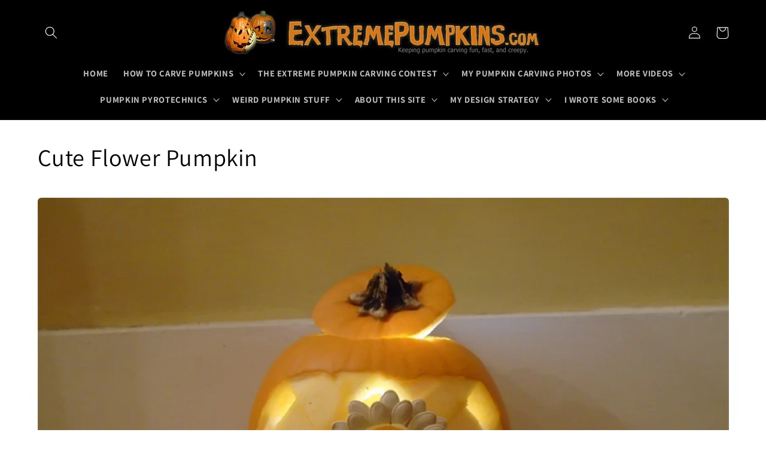

--- FILE ---
content_type: text/html; charset=utf-8
request_url: https://extremepumpkins.com/pages/cute-flower-pumpkin
body_size: 24132
content:
<!doctype html>
<html class="no-js" lang="en">
  <head>
    <meta charset="utf-8">
    <meta http-equiv="X-UA-Compatible" content="IE=edge">
    <meta name="viewport" content="width=device-width,initial-scale=1">
    <meta name="theme-color" content="">
    <link rel="canonical" href="https://extremepumpkins.com/pages/cute-flower-pumpkin">
    <link rel="preconnect" href="https://cdn.shopify.com" crossorigin><link rel="icon" type="image/png" href="//extremepumpkins.com/cdn/shop/files/ExtremePumpkins-Favicon.png?crop=center&height=32&v=1685684487&width=32"><link rel="preconnect" href="https://fonts.shopifycdn.com" crossorigin><title>
      Cute Flower Pumpkin
</title>

    
      <meta name="description" content="Cute isn&#39;t usually a category I consider when choosing the winners of this contest, but this just might be the cutest little pumpkin I&#39;ve ever seen.">
    


<meta property="og:site_name" content="ExtremePumpkins">
<meta property="og:url" content="https://extremepumpkins.com/pages/cute-flower-pumpkin">
<meta property="og:title" content="Cute Flower Pumpkin">
<meta property="og:type" content="website">
<meta property="og:description" content="Cute isn&#39;t usually a category I consider when choosing the winners of this contest, but this just might be the cutest little pumpkin I&#39;ve ever seen."><meta property="og:image" content="http://extremepumpkins.com/cdn/shop/files/ExtremePumpkins.jpg?height=628&pad_color=ffffff&v=1685684333&width=1200">
  <meta property="og:image:secure_url" content="https://extremepumpkins.com/cdn/shop/files/ExtremePumpkins.jpg?height=628&pad_color=ffffff&v=1685684333&width=1200">
  <meta property="og:image:width" content="1200">
  <meta property="og:image:height" content="628"><meta name="twitter:card" content="summary_large_image">
<meta name="twitter:title" content="Cute Flower Pumpkin">
<meta name="twitter:description" content="Cute isn&#39;t usually a category I consider when choosing the winners of this contest, but this just might be the cutest little pumpkin I&#39;ve ever seen.">


    <script src="//extremepumpkins.com/cdn/shop/t/7/assets/constants.js?v=95358004781563950421685344162" defer="defer"></script>
    <script src="//extremepumpkins.com/cdn/shop/t/7/assets/pubsub.js?v=2921868252632587581685344162" defer="defer"></script>
    <script src="//extremepumpkins.com/cdn/shop/t/7/assets/global.js?v=127210358271191040921685344162" defer="defer"></script>
    <script>window.performance && window.performance.mark && window.performance.mark('shopify.content_for_header.start');</script><meta id="shopify-digital-wallet" name="shopify-digital-wallet" content="/76199133497/digital_wallets/dialog">
<script async="async" src="/checkouts/internal/preloads.js?locale=en-US"></script>
<script id="shopify-features" type="application/json">{"accessToken":"135e356ebed9bf926addbfc26206e3c7","betas":["rich-media-storefront-analytics"],"domain":"extremepumpkins.com","predictiveSearch":true,"shopId":76199133497,"locale":"en"}</script>
<script>var Shopify = Shopify || {};
Shopify.shop = "extremepumpkins.myshopify.com";
Shopify.locale = "en";
Shopify.currency = {"active":"USD","rate":"1.0"};
Shopify.country = "US";
Shopify.theme = {"name":"ExtremePumpkins","id":151152886073,"schema_name":"Dawn","schema_version":"9.0.0","theme_store_id":887,"role":"main"};
Shopify.theme.handle = "null";
Shopify.theme.style = {"id":null,"handle":null};
Shopify.cdnHost = "extremepumpkins.com/cdn";
Shopify.routes = Shopify.routes || {};
Shopify.routes.root = "/";</script>
<script type="module">!function(o){(o.Shopify=o.Shopify||{}).modules=!0}(window);</script>
<script>!function(o){function n(){var o=[];function n(){o.push(Array.prototype.slice.apply(arguments))}return n.q=o,n}var t=o.Shopify=o.Shopify||{};t.loadFeatures=n(),t.autoloadFeatures=n()}(window);</script>
<script id="shop-js-analytics" type="application/json">{"pageType":"page"}</script>
<script defer="defer" async type="module" src="//extremepumpkins.com/cdn/shopifycloud/shop-js/modules/v2/client.init-shop-cart-sync_BT-GjEfc.en.esm.js"></script>
<script defer="defer" async type="module" src="//extremepumpkins.com/cdn/shopifycloud/shop-js/modules/v2/chunk.common_D58fp_Oc.esm.js"></script>
<script defer="defer" async type="module" src="//extremepumpkins.com/cdn/shopifycloud/shop-js/modules/v2/chunk.modal_xMitdFEc.esm.js"></script>
<script type="module">
  await import("//extremepumpkins.com/cdn/shopifycloud/shop-js/modules/v2/client.init-shop-cart-sync_BT-GjEfc.en.esm.js");
await import("//extremepumpkins.com/cdn/shopifycloud/shop-js/modules/v2/chunk.common_D58fp_Oc.esm.js");
await import("//extremepumpkins.com/cdn/shopifycloud/shop-js/modules/v2/chunk.modal_xMitdFEc.esm.js");

  window.Shopify.SignInWithShop?.initShopCartSync?.({"fedCMEnabled":true,"windoidEnabled":true});

</script>
<script id="__st">var __st={"a":76199133497,"offset":-18000,"reqid":"a3364bd6-dda2-423b-b747-be3f66c7b24c-1769446261","pageurl":"extremepumpkins.com\/pages\/cute-flower-pumpkin","s":"pages-119067771193","u":"cc22f97f5e58","p":"page","rtyp":"page","rid":119067771193};</script>
<script>window.ShopifyPaypalV4VisibilityTracking = true;</script>
<script id="captcha-bootstrap">!function(){'use strict';const t='contact',e='account',n='new_comment',o=[[t,t],['blogs',n],['comments',n],[t,'customer']],c=[[e,'customer_login'],[e,'guest_login'],[e,'recover_customer_password'],[e,'create_customer']],r=t=>t.map((([t,e])=>`form[action*='/${t}']:not([data-nocaptcha='true']) input[name='form_type'][value='${e}']`)).join(','),a=t=>()=>t?[...document.querySelectorAll(t)].map((t=>t.form)):[];function s(){const t=[...o],e=r(t);return a(e)}const i='password',u='form_key',d=['recaptcha-v3-token','g-recaptcha-response','h-captcha-response',i],f=()=>{try{return window.sessionStorage}catch{return}},m='__shopify_v',_=t=>t.elements[u];function p(t,e,n=!1){try{const o=window.sessionStorage,c=JSON.parse(o.getItem(e)),{data:r}=function(t){const{data:e,action:n}=t;return t[m]||n?{data:e,action:n}:{data:t,action:n}}(c);for(const[e,n]of Object.entries(r))t.elements[e]&&(t.elements[e].value=n);n&&o.removeItem(e)}catch(o){console.error('form repopulation failed',{error:o})}}const l='form_type',E='cptcha';function T(t){t.dataset[E]=!0}const w=window,h=w.document,L='Shopify',v='ce_forms',y='captcha';let A=!1;((t,e)=>{const n=(g='f06e6c50-85a8-45c8-87d0-21a2b65856fe',I='https://cdn.shopify.com/shopifycloud/storefront-forms-hcaptcha/ce_storefront_forms_captcha_hcaptcha.v1.5.2.iife.js',D={infoText:'Protected by hCaptcha',privacyText:'Privacy',termsText:'Terms'},(t,e,n)=>{const o=w[L][v],c=o.bindForm;if(c)return c(t,g,e,D).then(n);var r;o.q.push([[t,g,e,D],n]),r=I,A||(h.body.append(Object.assign(h.createElement('script'),{id:'captcha-provider',async:!0,src:r})),A=!0)});var g,I,D;w[L]=w[L]||{},w[L][v]=w[L][v]||{},w[L][v].q=[],w[L][y]=w[L][y]||{},w[L][y].protect=function(t,e){n(t,void 0,e),T(t)},Object.freeze(w[L][y]),function(t,e,n,w,h,L){const[v,y,A,g]=function(t,e,n){const i=e?o:[],u=t?c:[],d=[...i,...u],f=r(d),m=r(i),_=r(d.filter((([t,e])=>n.includes(e))));return[a(f),a(m),a(_),s()]}(w,h,L),I=t=>{const e=t.target;return e instanceof HTMLFormElement?e:e&&e.form},D=t=>v().includes(t);t.addEventListener('submit',(t=>{const e=I(t);if(!e)return;const n=D(e)&&!e.dataset.hcaptchaBound&&!e.dataset.recaptchaBound,o=_(e),c=g().includes(e)&&(!o||!o.value);(n||c)&&t.preventDefault(),c&&!n&&(function(t){try{if(!f())return;!function(t){const e=f();if(!e)return;const n=_(t);if(!n)return;const o=n.value;o&&e.removeItem(o)}(t);const e=Array.from(Array(32),(()=>Math.random().toString(36)[2])).join('');!function(t,e){_(t)||t.append(Object.assign(document.createElement('input'),{type:'hidden',name:u})),t.elements[u].value=e}(t,e),function(t,e){const n=f();if(!n)return;const o=[...t.querySelectorAll(`input[type='${i}']`)].map((({name:t})=>t)),c=[...d,...o],r={};for(const[a,s]of new FormData(t).entries())c.includes(a)||(r[a]=s);n.setItem(e,JSON.stringify({[m]:1,action:t.action,data:r}))}(t,e)}catch(e){console.error('failed to persist form',e)}}(e),e.submit())}));const S=(t,e)=>{t&&!t.dataset[E]&&(n(t,e.some((e=>e===t))),T(t))};for(const o of['focusin','change'])t.addEventListener(o,(t=>{const e=I(t);D(e)&&S(e,y())}));const B=e.get('form_key'),M=e.get(l),P=B&&M;t.addEventListener('DOMContentLoaded',(()=>{const t=y();if(P)for(const e of t)e.elements[l].value===M&&p(e,B);[...new Set([...A(),...v().filter((t=>'true'===t.dataset.shopifyCaptcha))])].forEach((e=>S(e,t)))}))}(h,new URLSearchParams(w.location.search),n,t,e,['guest_login'])})(!0,!0)}();</script>
<script integrity="sha256-4kQ18oKyAcykRKYeNunJcIwy7WH5gtpwJnB7kiuLZ1E=" data-source-attribution="shopify.loadfeatures" defer="defer" src="//extremepumpkins.com/cdn/shopifycloud/storefront/assets/storefront/load_feature-a0a9edcb.js" crossorigin="anonymous"></script>
<script data-source-attribution="shopify.dynamic_checkout.dynamic.init">var Shopify=Shopify||{};Shopify.PaymentButton=Shopify.PaymentButton||{isStorefrontPortableWallets:!0,init:function(){window.Shopify.PaymentButton.init=function(){};var t=document.createElement("script");t.src="https://extremepumpkins.com/cdn/shopifycloud/portable-wallets/latest/portable-wallets.en.js",t.type="module",document.head.appendChild(t)}};
</script>
<script data-source-attribution="shopify.dynamic_checkout.buyer_consent">
  function portableWalletsHideBuyerConsent(e){var t=document.getElementById("shopify-buyer-consent"),n=document.getElementById("shopify-subscription-policy-button");t&&n&&(t.classList.add("hidden"),t.setAttribute("aria-hidden","true"),n.removeEventListener("click",e))}function portableWalletsShowBuyerConsent(e){var t=document.getElementById("shopify-buyer-consent"),n=document.getElementById("shopify-subscription-policy-button");t&&n&&(t.classList.remove("hidden"),t.removeAttribute("aria-hidden"),n.addEventListener("click",e))}window.Shopify?.PaymentButton&&(window.Shopify.PaymentButton.hideBuyerConsent=portableWalletsHideBuyerConsent,window.Shopify.PaymentButton.showBuyerConsent=portableWalletsShowBuyerConsent);
</script>
<script data-source-attribution="shopify.dynamic_checkout.cart.bootstrap">document.addEventListener("DOMContentLoaded",(function(){function t(){return document.querySelector("shopify-accelerated-checkout-cart, shopify-accelerated-checkout")}if(t())Shopify.PaymentButton.init();else{new MutationObserver((function(e,n){t()&&(Shopify.PaymentButton.init(),n.disconnect())})).observe(document.body,{childList:!0,subtree:!0})}}));
</script>
<script id="sections-script" data-sections="header" defer="defer" src="//extremepumpkins.com/cdn/shop/t/7/compiled_assets/scripts.js?v=429"></script>
<script>window.performance && window.performance.mark && window.performance.mark('shopify.content_for_header.end');</script>


    <style data-shopify>
      @font-face {
  font-family: Assistant;
  font-weight: 400;
  font-style: normal;
  font-display: swap;
  src: url("//extremepumpkins.com/cdn/fonts/assistant/assistant_n4.9120912a469cad1cc292572851508ca49d12e768.woff2") format("woff2"),
       url("//extremepumpkins.com/cdn/fonts/assistant/assistant_n4.6e9875ce64e0fefcd3f4446b7ec9036b3ddd2985.woff") format("woff");
}

      @font-face {
  font-family: Assistant;
  font-weight: 700;
  font-style: normal;
  font-display: swap;
  src: url("//extremepumpkins.com/cdn/fonts/assistant/assistant_n7.bf44452348ec8b8efa3aa3068825305886b1c83c.woff2") format("woff2"),
       url("//extremepumpkins.com/cdn/fonts/assistant/assistant_n7.0c887fee83f6b3bda822f1150b912c72da0f7b64.woff") format("woff");
}

      
      
      @font-face {
  font-family: Assistant;
  font-weight: 400;
  font-style: normal;
  font-display: swap;
  src: url("//extremepumpkins.com/cdn/fonts/assistant/assistant_n4.9120912a469cad1cc292572851508ca49d12e768.woff2") format("woff2"),
       url("//extremepumpkins.com/cdn/fonts/assistant/assistant_n4.6e9875ce64e0fefcd3f4446b7ec9036b3ddd2985.woff") format("woff");
}


      :root {
        --font-body-family: Assistant, sans-serif;
        --font-body-style: normal;
        --font-body-weight: 400;
        --font-body-weight-bold: 700;

        --font-heading-family: Assistant, sans-serif;
        --font-heading-style: normal;
        --font-heading-weight: 400;

        --font-body-scale: 1.05;
        --font-heading-scale: 0.9523809523809523;

        --color-base-text: 0, 0, 0;
        --color-shadow: 0, 0, 0;
        --color-base-background-1: 255, 255, 255;
        --color-base-background-2: 243, 243, 243;
        --color-base-solid-button-labels: 255, 255, 255;
        --color-base-outline-button-labels: 0, 0, 0;
        --color-base-accent-1: 0, 0, 0;
        --color-base-accent-2: 229, 89, 21;
        --payment-terms-background-color: #ffffff;

        --gradient-base-background-1: #ffffff;
        --gradient-base-background-2: #f3f3f3;
        --gradient-base-accent-1: #000000;
        --gradient-base-accent-2: #e55915;

        --media-padding: px;
        --media-border-opacity: 0.0;
        --media-border-width: 0px;
        --media-radius: 6px;
        --media-shadow-opacity: 0.0;
        --media-shadow-horizontal-offset: 0px;
        --media-shadow-vertical-offset: 4px;
        --media-shadow-blur-radius: 5px;
        --media-shadow-visible: 0;

        --page-width: 120rem;
        --page-width-margin: 0rem;

        --product-card-image-padding: 0.0rem;
        --product-card-corner-radius: 0.6rem;
        --product-card-text-alignment: left;
        --product-card-border-width: 0.0rem;
        --product-card-border-opacity: 0.1;
        --product-card-shadow-opacity: 0.0;
        --product-card-shadow-visible: 0;
        --product-card-shadow-horizontal-offset: 0.0rem;
        --product-card-shadow-vertical-offset: 0.4rem;
        --product-card-shadow-blur-radius: 0.5rem;

        --collection-card-image-padding: 0.0rem;
        --collection-card-corner-radius: 0.6rem;
        --collection-card-text-alignment: left;
        --collection-card-border-width: 0.0rem;
        --collection-card-border-opacity: 0.1;
        --collection-card-shadow-opacity: 0.0;
        --collection-card-shadow-visible: 0;
        --collection-card-shadow-horizontal-offset: 0.0rem;
        --collection-card-shadow-vertical-offset: 0.4rem;
        --collection-card-shadow-blur-radius: 0.5rem;

        --blog-card-image-padding: 0.0rem;
        --blog-card-corner-radius: 0.6rem;
        --blog-card-text-alignment: left;
        --blog-card-border-width: 0.0rem;
        --blog-card-border-opacity: 0.1;
        --blog-card-shadow-opacity: 0.0;
        --blog-card-shadow-visible: 0;
        --blog-card-shadow-horizontal-offset: 0.0rem;
        --blog-card-shadow-vertical-offset: 0.4rem;
        --blog-card-shadow-blur-radius: 0.5rem;

        --badge-corner-radius: 4.0rem;

        --popup-border-width: 1px;
        --popup-border-opacity: 0.1;
        --popup-corner-radius: 6px;
        --popup-shadow-opacity: 0.0;
        --popup-shadow-horizontal-offset: 0px;
        --popup-shadow-vertical-offset: 4px;
        --popup-shadow-blur-radius: 5px;

        --drawer-border-width: 1px;
        --drawer-border-opacity: 0.1;
        --drawer-shadow-opacity: 0.0;
        --drawer-shadow-horizontal-offset: 0px;
        --drawer-shadow-vertical-offset: 4px;
        --drawer-shadow-blur-radius: 5px;

        --spacing-sections-desktop: 0px;
        --spacing-sections-mobile: 0px;

        --grid-desktop-vertical-spacing: 20px;
        --grid-desktop-horizontal-spacing: 20px;
        --grid-mobile-vertical-spacing: 10px;
        --grid-mobile-horizontal-spacing: 10px;

        --text-boxes-border-opacity: 0.0;
        --text-boxes-border-width: 0px;
        --text-boxes-radius: 6px;
        --text-boxes-shadow-opacity: 0.0;
        --text-boxes-shadow-visible: 0;
        --text-boxes-shadow-horizontal-offset: 0px;
        --text-boxes-shadow-vertical-offset: 4px;
        --text-boxes-shadow-blur-radius: 5px;

        --buttons-radius: 6px;
        --buttons-radius-outset: 7px;
        --buttons-border-width: 1px;
        --buttons-border-opacity: 1.0;
        --buttons-shadow-opacity: 0.0;
        --buttons-shadow-visible: 0;
        --buttons-shadow-horizontal-offset: 0px;
        --buttons-shadow-vertical-offset: 4px;
        --buttons-shadow-blur-radius: 5px;
        --buttons-border-offset: 0.3px;

        --inputs-radius: 6px;
        --inputs-border-width: 1px;
        --inputs-border-opacity: 0.55;
        --inputs-shadow-opacity: 0.0;
        --inputs-shadow-horizontal-offset: 0px;
        --inputs-margin-offset: 0px;
        --inputs-shadow-vertical-offset: 4px;
        --inputs-shadow-blur-radius: 5px;
        --inputs-radius-outset: 7px;

        --variant-pills-radius: 40px;
        --variant-pills-border-width: 1px;
        --variant-pills-border-opacity: 0.55;
        --variant-pills-shadow-opacity: 0.0;
        --variant-pills-shadow-horizontal-offset: 0px;
        --variant-pills-shadow-vertical-offset: 4px;
        --variant-pills-shadow-blur-radius: 5px;
      }

      *,
      *::before,
      *::after {
        box-sizing: inherit;
      }

      html {
        box-sizing: border-box;
        font-size: calc(var(--font-body-scale) * 62.5%);
        height: 100%;
      }

      body {
        display: grid;
        grid-template-rows: auto auto 1fr auto;
        grid-template-columns: 100%;
        min-height: 100%;
        margin: 0;
        font-size: 1.5rem;
        letter-spacing: 0.06rem;
        line-height: calc(1 + 0.8 / var(--font-body-scale));
        font-family: var(--font-body-family);
        font-style: var(--font-body-style);
        font-weight: var(--font-body-weight);
      }

      @media screen and (min-width: 750px) {
        body {
          font-size: 1.6rem;
        }
      }
    </style>

    <link href="//extremepumpkins.com/cdn/shop/t/7/assets/base.css?v=140624990073879848751685344162" rel="stylesheet" type="text/css" media="all" />
<link rel="preload" as="font" href="//extremepumpkins.com/cdn/fonts/assistant/assistant_n4.9120912a469cad1cc292572851508ca49d12e768.woff2" type="font/woff2" crossorigin><link rel="preload" as="font" href="//extremepumpkins.com/cdn/fonts/assistant/assistant_n4.9120912a469cad1cc292572851508ca49d12e768.woff2" type="font/woff2" crossorigin><link rel="stylesheet" href="//extremepumpkins.com/cdn/shop/t/7/assets/component-predictive-search.css?v=85913294783299393391685344162" media="print" onload="this.media='all'"><script>document.documentElement.className = document.documentElement.className.replace('no-js', 'js');
    if (Shopify.designMode) {
      document.documentElement.classList.add('shopify-design-mode');
    }
    </script>
  <link href="https://monorail-edge.shopifysvc.com" rel="dns-prefetch">
<script>(function(){if ("sendBeacon" in navigator && "performance" in window) {try {var session_token_from_headers = performance.getEntriesByType('navigation')[0].serverTiming.find(x => x.name == '_s').description;} catch {var session_token_from_headers = undefined;}var session_cookie_matches = document.cookie.match(/_shopify_s=([^;]*)/);var session_token_from_cookie = session_cookie_matches && session_cookie_matches.length === 2 ? session_cookie_matches[1] : "";var session_token = session_token_from_headers || session_token_from_cookie || "";function handle_abandonment_event(e) {var entries = performance.getEntries().filter(function(entry) {return /monorail-edge.shopifysvc.com/.test(entry.name);});if (!window.abandonment_tracked && entries.length === 0) {window.abandonment_tracked = true;var currentMs = Date.now();var navigation_start = performance.timing.navigationStart;var payload = {shop_id: 76199133497,url: window.location.href,navigation_start,duration: currentMs - navigation_start,session_token,page_type: "page"};window.navigator.sendBeacon("https://monorail-edge.shopifysvc.com/v1/produce", JSON.stringify({schema_id: "online_store_buyer_site_abandonment/1.1",payload: payload,metadata: {event_created_at_ms: currentMs,event_sent_at_ms: currentMs}}));}}window.addEventListener('pagehide', handle_abandonment_event);}}());</script>
<script id="web-pixels-manager-setup">(function e(e,d,r,n,o){if(void 0===o&&(o={}),!Boolean(null===(a=null===(i=window.Shopify)||void 0===i?void 0:i.analytics)||void 0===a?void 0:a.replayQueue)){var i,a;window.Shopify=window.Shopify||{};var t=window.Shopify;t.analytics=t.analytics||{};var s=t.analytics;s.replayQueue=[],s.publish=function(e,d,r){return s.replayQueue.push([e,d,r]),!0};try{self.performance.mark("wpm:start")}catch(e){}var l=function(){var e={modern:/Edge?\/(1{2}[4-9]|1[2-9]\d|[2-9]\d{2}|\d{4,})\.\d+(\.\d+|)|Firefox\/(1{2}[4-9]|1[2-9]\d|[2-9]\d{2}|\d{4,})\.\d+(\.\d+|)|Chrom(ium|e)\/(9{2}|\d{3,})\.\d+(\.\d+|)|(Maci|X1{2}).+ Version\/(15\.\d+|(1[6-9]|[2-9]\d|\d{3,})\.\d+)([,.]\d+|)( \(\w+\)|)( Mobile\/\w+|) Safari\/|Chrome.+OPR\/(9{2}|\d{3,})\.\d+\.\d+|(CPU[ +]OS|iPhone[ +]OS|CPU[ +]iPhone|CPU IPhone OS|CPU iPad OS)[ +]+(15[._]\d+|(1[6-9]|[2-9]\d|\d{3,})[._]\d+)([._]\d+|)|Android:?[ /-](13[3-9]|1[4-9]\d|[2-9]\d{2}|\d{4,})(\.\d+|)(\.\d+|)|Android.+Firefox\/(13[5-9]|1[4-9]\d|[2-9]\d{2}|\d{4,})\.\d+(\.\d+|)|Android.+Chrom(ium|e)\/(13[3-9]|1[4-9]\d|[2-9]\d{2}|\d{4,})\.\d+(\.\d+|)|SamsungBrowser\/([2-9]\d|\d{3,})\.\d+/,legacy:/Edge?\/(1[6-9]|[2-9]\d|\d{3,})\.\d+(\.\d+|)|Firefox\/(5[4-9]|[6-9]\d|\d{3,})\.\d+(\.\d+|)|Chrom(ium|e)\/(5[1-9]|[6-9]\d|\d{3,})\.\d+(\.\d+|)([\d.]+$|.*Safari\/(?![\d.]+ Edge\/[\d.]+$))|(Maci|X1{2}).+ Version\/(10\.\d+|(1[1-9]|[2-9]\d|\d{3,})\.\d+)([,.]\d+|)( \(\w+\)|)( Mobile\/\w+|) Safari\/|Chrome.+OPR\/(3[89]|[4-9]\d|\d{3,})\.\d+\.\d+|(CPU[ +]OS|iPhone[ +]OS|CPU[ +]iPhone|CPU IPhone OS|CPU iPad OS)[ +]+(10[._]\d+|(1[1-9]|[2-9]\d|\d{3,})[._]\d+)([._]\d+|)|Android:?[ /-](13[3-9]|1[4-9]\d|[2-9]\d{2}|\d{4,})(\.\d+|)(\.\d+|)|Mobile Safari.+OPR\/([89]\d|\d{3,})\.\d+\.\d+|Android.+Firefox\/(13[5-9]|1[4-9]\d|[2-9]\d{2}|\d{4,})\.\d+(\.\d+|)|Android.+Chrom(ium|e)\/(13[3-9]|1[4-9]\d|[2-9]\d{2}|\d{4,})\.\d+(\.\d+|)|Android.+(UC? ?Browser|UCWEB|U3)[ /]?(15\.([5-9]|\d{2,})|(1[6-9]|[2-9]\d|\d{3,})\.\d+)\.\d+|SamsungBrowser\/(5\.\d+|([6-9]|\d{2,})\.\d+)|Android.+MQ{2}Browser\/(14(\.(9|\d{2,})|)|(1[5-9]|[2-9]\d|\d{3,})(\.\d+|))(\.\d+|)|K[Aa][Ii]OS\/(3\.\d+|([4-9]|\d{2,})\.\d+)(\.\d+|)/},d=e.modern,r=e.legacy,n=navigator.userAgent;return n.match(d)?"modern":n.match(r)?"legacy":"unknown"}(),u="modern"===l?"modern":"legacy",c=(null!=n?n:{modern:"",legacy:""})[u],f=function(e){return[e.baseUrl,"/wpm","/b",e.hashVersion,"modern"===e.buildTarget?"m":"l",".js"].join("")}({baseUrl:d,hashVersion:r,buildTarget:u}),m=function(e){var d=e.version,r=e.bundleTarget,n=e.surface,o=e.pageUrl,i=e.monorailEndpoint;return{emit:function(e){var a=e.status,t=e.errorMsg,s=(new Date).getTime(),l=JSON.stringify({metadata:{event_sent_at_ms:s},events:[{schema_id:"web_pixels_manager_load/3.1",payload:{version:d,bundle_target:r,page_url:o,status:a,surface:n,error_msg:t},metadata:{event_created_at_ms:s}}]});if(!i)return console&&console.warn&&console.warn("[Web Pixels Manager] No Monorail endpoint provided, skipping logging."),!1;try{return self.navigator.sendBeacon.bind(self.navigator)(i,l)}catch(e){}var u=new XMLHttpRequest;try{return u.open("POST",i,!0),u.setRequestHeader("Content-Type","text/plain"),u.send(l),!0}catch(e){return console&&console.warn&&console.warn("[Web Pixels Manager] Got an unhandled error while logging to Monorail."),!1}}}}({version:r,bundleTarget:l,surface:e.surface,pageUrl:self.location.href,monorailEndpoint:e.monorailEndpoint});try{o.browserTarget=l,function(e){var d=e.src,r=e.async,n=void 0===r||r,o=e.onload,i=e.onerror,a=e.sri,t=e.scriptDataAttributes,s=void 0===t?{}:t,l=document.createElement("script"),u=document.querySelector("head"),c=document.querySelector("body");if(l.async=n,l.src=d,a&&(l.integrity=a,l.crossOrigin="anonymous"),s)for(var f in s)if(Object.prototype.hasOwnProperty.call(s,f))try{l.dataset[f]=s[f]}catch(e){}if(o&&l.addEventListener("load",o),i&&l.addEventListener("error",i),u)u.appendChild(l);else{if(!c)throw new Error("Did not find a head or body element to append the script");c.appendChild(l)}}({src:f,async:!0,onload:function(){if(!function(){var e,d;return Boolean(null===(d=null===(e=window.Shopify)||void 0===e?void 0:e.analytics)||void 0===d?void 0:d.initialized)}()){var d=window.webPixelsManager.init(e)||void 0;if(d){var r=window.Shopify.analytics;r.replayQueue.forEach((function(e){var r=e[0],n=e[1],o=e[2];d.publishCustomEvent(r,n,o)})),r.replayQueue=[],r.publish=d.publishCustomEvent,r.visitor=d.visitor,r.initialized=!0}}},onerror:function(){return m.emit({status:"failed",errorMsg:"".concat(f," has failed to load")})},sri:function(e){var d=/^sha384-[A-Za-z0-9+/=]+$/;return"string"==typeof e&&d.test(e)}(c)?c:"",scriptDataAttributes:o}),m.emit({status:"loading"})}catch(e){m.emit({status:"failed",errorMsg:(null==e?void 0:e.message)||"Unknown error"})}}})({shopId: 76199133497,storefrontBaseUrl: "https://extremepumpkins.com",extensionsBaseUrl: "https://extensions.shopifycdn.com/cdn/shopifycloud/web-pixels-manager",monorailEndpoint: "https://monorail-edge.shopifysvc.com/unstable/produce_batch",surface: "storefront-renderer",enabledBetaFlags: ["2dca8a86"],webPixelsConfigList: [{"id":"shopify-app-pixel","configuration":"{}","eventPayloadVersion":"v1","runtimeContext":"STRICT","scriptVersion":"0450","apiClientId":"shopify-pixel","type":"APP","privacyPurposes":["ANALYTICS","MARKETING"]},{"id":"shopify-custom-pixel","eventPayloadVersion":"v1","runtimeContext":"LAX","scriptVersion":"0450","apiClientId":"shopify-pixel","type":"CUSTOM","privacyPurposes":["ANALYTICS","MARKETING"]}],isMerchantRequest: false,initData: {"shop":{"name":"ExtremePumpkins","paymentSettings":{"currencyCode":"USD"},"myshopifyDomain":"extremepumpkins.myshopify.com","countryCode":"US","storefrontUrl":"https:\/\/extremepumpkins.com"},"customer":null,"cart":null,"checkout":null,"productVariants":[],"purchasingCompany":null},},"https://extremepumpkins.com/cdn","fcfee988w5aeb613cpc8e4bc33m6693e112",{"modern":"","legacy":""},{"shopId":"76199133497","storefrontBaseUrl":"https:\/\/extremepumpkins.com","extensionBaseUrl":"https:\/\/extensions.shopifycdn.com\/cdn\/shopifycloud\/web-pixels-manager","surface":"storefront-renderer","enabledBetaFlags":"[\"2dca8a86\"]","isMerchantRequest":"false","hashVersion":"fcfee988w5aeb613cpc8e4bc33m6693e112","publish":"custom","events":"[[\"page_viewed\",{}]]"});</script><script>
  window.ShopifyAnalytics = window.ShopifyAnalytics || {};
  window.ShopifyAnalytics.meta = window.ShopifyAnalytics.meta || {};
  window.ShopifyAnalytics.meta.currency = 'USD';
  var meta = {"page":{"pageType":"page","resourceType":"page","resourceId":119067771193,"requestId":"a3364bd6-dda2-423b-b747-be3f66c7b24c-1769446261"}};
  for (var attr in meta) {
    window.ShopifyAnalytics.meta[attr] = meta[attr];
  }
</script>
<script class="analytics">
  (function () {
    var customDocumentWrite = function(content) {
      var jquery = null;

      if (window.jQuery) {
        jquery = window.jQuery;
      } else if (window.Checkout && window.Checkout.$) {
        jquery = window.Checkout.$;
      }

      if (jquery) {
        jquery('body').append(content);
      }
    };

    var hasLoggedConversion = function(token) {
      if (token) {
        return document.cookie.indexOf('loggedConversion=' + token) !== -1;
      }
      return false;
    }

    var setCookieIfConversion = function(token) {
      if (token) {
        var twoMonthsFromNow = new Date(Date.now());
        twoMonthsFromNow.setMonth(twoMonthsFromNow.getMonth() + 2);

        document.cookie = 'loggedConversion=' + token + '; expires=' + twoMonthsFromNow;
      }
    }

    var trekkie = window.ShopifyAnalytics.lib = window.trekkie = window.trekkie || [];
    if (trekkie.integrations) {
      return;
    }
    trekkie.methods = [
      'identify',
      'page',
      'ready',
      'track',
      'trackForm',
      'trackLink'
    ];
    trekkie.factory = function(method) {
      return function() {
        var args = Array.prototype.slice.call(arguments);
        args.unshift(method);
        trekkie.push(args);
        return trekkie;
      };
    };
    for (var i = 0; i < trekkie.methods.length; i++) {
      var key = trekkie.methods[i];
      trekkie[key] = trekkie.factory(key);
    }
    trekkie.load = function(config) {
      trekkie.config = config || {};
      trekkie.config.initialDocumentCookie = document.cookie;
      var first = document.getElementsByTagName('script')[0];
      var script = document.createElement('script');
      script.type = 'text/javascript';
      script.onerror = function(e) {
        var scriptFallback = document.createElement('script');
        scriptFallback.type = 'text/javascript';
        scriptFallback.onerror = function(error) {
                var Monorail = {
      produce: function produce(monorailDomain, schemaId, payload) {
        var currentMs = new Date().getTime();
        var event = {
          schema_id: schemaId,
          payload: payload,
          metadata: {
            event_created_at_ms: currentMs,
            event_sent_at_ms: currentMs
          }
        };
        return Monorail.sendRequest("https://" + monorailDomain + "/v1/produce", JSON.stringify(event));
      },
      sendRequest: function sendRequest(endpointUrl, payload) {
        // Try the sendBeacon API
        if (window && window.navigator && typeof window.navigator.sendBeacon === 'function' && typeof window.Blob === 'function' && !Monorail.isIos12()) {
          var blobData = new window.Blob([payload], {
            type: 'text/plain'
          });

          if (window.navigator.sendBeacon(endpointUrl, blobData)) {
            return true;
          } // sendBeacon was not successful

        } // XHR beacon

        var xhr = new XMLHttpRequest();

        try {
          xhr.open('POST', endpointUrl);
          xhr.setRequestHeader('Content-Type', 'text/plain');
          xhr.send(payload);
        } catch (e) {
          console.log(e);
        }

        return false;
      },
      isIos12: function isIos12() {
        return window.navigator.userAgent.lastIndexOf('iPhone; CPU iPhone OS 12_') !== -1 || window.navigator.userAgent.lastIndexOf('iPad; CPU OS 12_') !== -1;
      }
    };
    Monorail.produce('monorail-edge.shopifysvc.com',
      'trekkie_storefront_load_errors/1.1',
      {shop_id: 76199133497,
      theme_id: 151152886073,
      app_name: "storefront",
      context_url: window.location.href,
      source_url: "//extremepumpkins.com/cdn/s/trekkie.storefront.8d95595f799fbf7e1d32231b9a28fd43b70c67d3.min.js"});

        };
        scriptFallback.async = true;
        scriptFallback.src = '//extremepumpkins.com/cdn/s/trekkie.storefront.8d95595f799fbf7e1d32231b9a28fd43b70c67d3.min.js';
        first.parentNode.insertBefore(scriptFallback, first);
      };
      script.async = true;
      script.src = '//extremepumpkins.com/cdn/s/trekkie.storefront.8d95595f799fbf7e1d32231b9a28fd43b70c67d3.min.js';
      first.parentNode.insertBefore(script, first);
    };
    trekkie.load(
      {"Trekkie":{"appName":"storefront","development":false,"defaultAttributes":{"shopId":76199133497,"isMerchantRequest":null,"themeId":151152886073,"themeCityHash":"3378587461606777993","contentLanguage":"en","currency":"USD","eventMetadataId":"6064a2ba-daf5-4f61-92cd-5a039ed7c016"},"isServerSideCookieWritingEnabled":true,"monorailRegion":"shop_domain","enabledBetaFlags":["65f19447"]},"Session Attribution":{},"S2S":{"facebookCapiEnabled":false,"source":"trekkie-storefront-renderer","apiClientId":580111}}
    );

    var loaded = false;
    trekkie.ready(function() {
      if (loaded) return;
      loaded = true;

      window.ShopifyAnalytics.lib = window.trekkie;

      var originalDocumentWrite = document.write;
      document.write = customDocumentWrite;
      try { window.ShopifyAnalytics.merchantGoogleAnalytics.call(this); } catch(error) {};
      document.write = originalDocumentWrite;

      window.ShopifyAnalytics.lib.page(null,{"pageType":"page","resourceType":"page","resourceId":119067771193,"requestId":"a3364bd6-dda2-423b-b747-be3f66c7b24c-1769446261","shopifyEmitted":true});

      var match = window.location.pathname.match(/checkouts\/(.+)\/(thank_you|post_purchase)/)
      var token = match? match[1]: undefined;
      if (!hasLoggedConversion(token)) {
        setCookieIfConversion(token);
        
      }
    });


        var eventsListenerScript = document.createElement('script');
        eventsListenerScript.async = true;
        eventsListenerScript.src = "//extremepumpkins.com/cdn/shopifycloud/storefront/assets/shop_events_listener-3da45d37.js";
        document.getElementsByTagName('head')[0].appendChild(eventsListenerScript);

})();</script>
<script
  defer
  src="https://extremepumpkins.com/cdn/shopifycloud/perf-kit/shopify-perf-kit-3.0.4.min.js"
  data-application="storefront-renderer"
  data-shop-id="76199133497"
  data-render-region="gcp-us-east1"
  data-page-type="page"
  data-theme-instance-id="151152886073"
  data-theme-name="Dawn"
  data-theme-version="9.0.0"
  data-monorail-region="shop_domain"
  data-resource-timing-sampling-rate="10"
  data-shs="true"
  data-shs-beacon="true"
  data-shs-export-with-fetch="true"
  data-shs-logs-sample-rate="1"
  data-shs-beacon-endpoint="https://extremepumpkins.com/api/collect"
></script>
</head>

  <body class="gradient">
    <a class="skip-to-content-link button visually-hidden" href="#MainContent">
      Skip to content
    </a><!-- BEGIN sections: header-group -->
<div id="shopify-section-sections--19302623445305__header" class="shopify-section shopify-section-group-header-group section-header"><link rel="stylesheet" href="//extremepumpkins.com/cdn/shop/t/7/assets/component-list-menu.css?v=151968516119678728991685344162" media="print" onload="this.media='all'">
<link rel="stylesheet" href="//extremepumpkins.com/cdn/shop/t/7/assets/component-search.css?v=184225813856820874251685344162" media="print" onload="this.media='all'">
<link rel="stylesheet" href="//extremepumpkins.com/cdn/shop/t/7/assets/component-menu-drawer.css?v=94074963897493609391685344162" media="print" onload="this.media='all'">
<link rel="stylesheet" href="//extremepumpkins.com/cdn/shop/t/7/assets/component-cart-notification.css?v=108833082844665799571685344162" media="print" onload="this.media='all'">
<link rel="stylesheet" href="//extremepumpkins.com/cdn/shop/t/7/assets/component-cart-items.css?v=29412722223528841861685344162" media="print" onload="this.media='all'"><link rel="stylesheet" href="//extremepumpkins.com/cdn/shop/t/7/assets/component-price.css?v=65402837579211014041685344162" media="print" onload="this.media='all'">
  <link rel="stylesheet" href="//extremepumpkins.com/cdn/shop/t/7/assets/component-loading-overlay.css?v=167310470843593579841685344162" media="print" onload="this.media='all'"><link rel="stylesheet" href="//extremepumpkins.com/cdn/shop/t/7/assets/component-mega-menu.css?v=107890477075155401311685690041" media="print" onload="this.media='all'">
  <noscript><link href="//extremepumpkins.com/cdn/shop/t/7/assets/component-mega-menu.css?v=107890477075155401311685690041" rel="stylesheet" type="text/css" media="all" /></noscript><noscript><link href="//extremepumpkins.com/cdn/shop/t/7/assets/component-list-menu.css?v=151968516119678728991685344162" rel="stylesheet" type="text/css" media="all" /></noscript>
<noscript><link href="//extremepumpkins.com/cdn/shop/t/7/assets/component-search.css?v=184225813856820874251685344162" rel="stylesheet" type="text/css" media="all" /></noscript>
<noscript><link href="//extremepumpkins.com/cdn/shop/t/7/assets/component-menu-drawer.css?v=94074963897493609391685344162" rel="stylesheet" type="text/css" media="all" /></noscript>
<noscript><link href="//extremepumpkins.com/cdn/shop/t/7/assets/component-cart-notification.css?v=108833082844665799571685344162" rel="stylesheet" type="text/css" media="all" /></noscript>
<noscript><link href="//extremepumpkins.com/cdn/shop/t/7/assets/component-cart-items.css?v=29412722223528841861685344162" rel="stylesheet" type="text/css" media="all" /></noscript>

<style>
  header-drawer {
    justify-self: start;
    margin-left: -1.2rem;
  }@media screen and (min-width: 990px) {
      header-drawer {
        display: none;
      }
    }.menu-drawer-container {
    display: flex;
  }

  .list-menu {
    list-style: none;
    padding: 0;
    margin: 0;
  }

  .list-menu--inline {
    display: inline-flex;
    flex-wrap: wrap;
  }

  summary.list-menu__item {
    padding-right: 2.7rem;
  }

  .list-menu__item {
    display: flex;
    align-items: center;
    line-height: calc(1 + 0.3 / var(--font-body-scale));
  }

  .list-menu__item--link {
    text-decoration: none;
    padding-bottom: 1rem;
    padding-top: 1rem;
    line-height: calc(1 + 0.8 / var(--font-body-scale));
  }

  @media screen and (min-width: 750px) {
    .list-menu__item--link {
      padding-bottom: 0.5rem;
      padding-top: 0.5rem;
    }
  }
</style><style data-shopify>.header {
    padding-top: 4px;
    padding-bottom: 6px;
  }

  .section-header {
    position: sticky; /* This is for fixing a Safari z-index issue. PR #2147 */
    margin-bottom: 0px;
  }

  @media screen and (min-width: 750px) {
    .section-header {
      margin-bottom: 0px;
    }
  }

  @media screen and (min-width: 990px) {
    .header {
      padding-top: 8px;
      padding-bottom: 12px;
    }
  }</style><script src="//extremepumpkins.com/cdn/shop/t/7/assets/details-disclosure.js?v=153497636716254413831685344162" defer="defer"></script>
<script src="//extremepumpkins.com/cdn/shop/t/7/assets/details-modal.js?v=4511761896672669691685344162" defer="defer"></script>
<script src="//extremepumpkins.com/cdn/shop/t/7/assets/cart-notification.js?v=160453272920806432391685344162" defer="defer"></script>
<script src="//extremepumpkins.com/cdn/shop/t/7/assets/search-form.js?v=113639710312857635801685344162" defer="defer"></script><svg xmlns="http://www.w3.org/2000/svg" class="hidden">
  <symbol id="icon-search" viewbox="0 0 18 19" fill="none">
    <path fill-rule="evenodd" clip-rule="evenodd" d="M11.03 11.68A5.784 5.784 0 112.85 3.5a5.784 5.784 0 018.18 8.18zm.26 1.12a6.78 6.78 0 11.72-.7l5.4 5.4a.5.5 0 11-.71.7l-5.41-5.4z" fill="currentColor"/>
  </symbol>

  <symbol id="icon-reset" class="icon icon-close"  fill="none" viewBox="0 0 18 18" stroke="currentColor">
    <circle r="8.5" cy="9" cx="9" stroke-opacity="0.2"/>
    <path d="M6.82972 6.82915L1.17193 1.17097" stroke-linecap="round" stroke-linejoin="round" transform="translate(5 5)"/>
    <path d="M1.22896 6.88502L6.77288 1.11523" stroke-linecap="round" stroke-linejoin="round" transform="translate(5 5)"/>
  </symbol>

  <symbol id="icon-close" class="icon icon-close" fill="none" viewBox="0 0 18 17">
    <path d="M.865 15.978a.5.5 0 00.707.707l7.433-7.431 7.579 7.282a.501.501 0 00.846-.37.5.5 0 00-.153-.351L9.712 8.546l7.417-7.416a.5.5 0 10-.707-.708L8.991 7.853 1.413.573a.5.5 0 10-.693.72l7.563 7.268-7.418 7.417z" fill="currentColor">
  </symbol>
</svg><sticky-header data-sticky-type="on-scroll-up" class="header-wrapper color-accent-1 gradient header-wrapper--border-bottom">
  <header class="header header--top-center header--mobile-center page-width header--has-menu"><header-drawer data-breakpoint="tablet">
        <details id="Details-menu-drawer-container" class="menu-drawer-container">
          <summary class="header__icon header__icon--menu header__icon--summary link focus-inset" aria-label="Menu">
            <span>
              <svg
  xmlns="http://www.w3.org/2000/svg"
  aria-hidden="true"
  focusable="false"
  class="icon icon-hamburger"
  fill="none"
  viewBox="0 0 18 16"
>
  <path d="M1 .5a.5.5 0 100 1h15.71a.5.5 0 000-1H1zM.5 8a.5.5 0 01.5-.5h15.71a.5.5 0 010 1H1A.5.5 0 01.5 8zm0 7a.5.5 0 01.5-.5h15.71a.5.5 0 010 1H1a.5.5 0 01-.5-.5z" fill="currentColor">
</svg>

              <svg
  xmlns="http://www.w3.org/2000/svg"
  aria-hidden="true"
  focusable="false"
  class="icon icon-close"
  fill="none"
  viewBox="0 0 18 17"
>
  <path d="M.865 15.978a.5.5 0 00.707.707l7.433-7.431 7.579 7.282a.501.501 0 00.846-.37.5.5 0 00-.153-.351L9.712 8.546l7.417-7.416a.5.5 0 10-.707-.708L8.991 7.853 1.413.573a.5.5 0 10-.693.72l7.563 7.268-7.418 7.417z" fill="currentColor">
</svg>

            </span>
          </summary>
          <div id="menu-drawer" class="gradient menu-drawer motion-reduce" tabindex="-1">
            <div class="menu-drawer__inner-container">
              <div class="menu-drawer__navigation-container">
                <nav class="menu-drawer__navigation">
                  <ul class="menu-drawer__menu has-submenu list-menu" role="list"><li><a href="/" class="menu-drawer__menu-item list-menu__item link link--text focus-inset">
                            Home
                          </a></li><li><details id="Details-menu-drawer-menu-item-2">
                            <summary class="menu-drawer__menu-item list-menu__item link link--text focus-inset">
                              How To Carve Pumpkins
                              <svg
  viewBox="0 0 14 10"
  fill="none"
  aria-hidden="true"
  focusable="false"
  class="icon icon-arrow"
  xmlns="http://www.w3.org/2000/svg"
>
  <path fill-rule="evenodd" clip-rule="evenodd" d="M8.537.808a.5.5 0 01.817-.162l4 4a.5.5 0 010 .708l-4 4a.5.5 0 11-.708-.708L11.793 5.5H1a.5.5 0 010-1h10.793L8.646 1.354a.5.5 0 01-.109-.546z" fill="currentColor">
</svg>

                              <svg aria-hidden="true" focusable="false" class="icon icon-caret" viewBox="0 0 10 6">
  <path fill-rule="evenodd" clip-rule="evenodd" d="M9.354.646a.5.5 0 00-.708 0L5 4.293 1.354.646a.5.5 0 00-.708.708l4 4a.5.5 0 00.708 0l4-4a.5.5 0 000-.708z" fill="currentColor">
</svg>

                            </summary>
                            <div id="link-how-to-carve-pumpkins" class="menu-drawer__submenu has-submenu gradient motion-reduce" tabindex="-1">
                              <div class="menu-drawer__inner-submenu">
                                <button class="menu-drawer__close-button link link--text focus-inset" aria-expanded="true">
                                  <svg
  viewBox="0 0 14 10"
  fill="none"
  aria-hidden="true"
  focusable="false"
  class="icon icon-arrow"
  xmlns="http://www.w3.org/2000/svg"
>
  <path fill-rule="evenodd" clip-rule="evenodd" d="M8.537.808a.5.5 0 01.817-.162l4 4a.5.5 0 010 .708l-4 4a.5.5 0 11-.708-.708L11.793 5.5H1a.5.5 0 010-1h10.793L8.646 1.354a.5.5 0 01-.109-.546z" fill="currentColor">
</svg>

                                  How To Carve Pumpkins
                                </button>
                                <ul class="menu-drawer__menu list-menu" role="list" tabindex="-1"><li><a href="/pages/buying-pumpkins" class="menu-drawer__menu-item link link--text list-menu__item focus-inset">
                                          Buying Pumpkins
                                        </a></li><li><a href="/pages/cleaning-pumpkins" class="menu-drawer__menu-item link link--text list-menu__item focus-inset">
                                          Cleaning Pumpkins
                                        </a></li><li><a href="/pages/securing-your-pumpkin-for-carving" class="menu-drawer__menu-item link link--text list-menu__item focus-inset">
                                          Securing Your Pumpkin For Carving
                                        </a></li><li><a href="/pages/pumpkin-preservation" class="menu-drawer__menu-item link link--text list-menu__item focus-inset">
                                          Pumpkin Preservation
                                        </a></li><li><a href="/pages/decapitating-the-pumpkin" class="menu-drawer__menu-item link link--text list-menu__item focus-inset">
                                          Decapitating The Pumpkin
                                        </a></li><li><a href="/pages/transfering-a-stencil" class="menu-drawer__menu-item link link--text list-menu__item focus-inset">
                                          Transfering A Stencil
                                        </a></li><li><a href="/pages/color-coding-areas" class="menu-drawer__menu-item link link--text list-menu__item focus-inset">
                                          Color Coding Areas
                                        </a></li><li><a href="/pages/removing-the-seeds-and-pulp" class="menu-drawer__menu-item link link--text list-menu__item focus-inset">
                                          Removing the Seeds and Pulp
                                        </a></li><li><a href="/pages/carving-cutting-away-areas" class="menu-drawer__menu-item link link--text list-menu__item focus-inset">
                                          Carving - Cutting Away Areas
                                        </a></li><li><a href="/pages/carving-removing-the-skin" class="menu-drawer__menu-item link link--text list-menu__item focus-inset">
                                          Carving - Removing The Skin
                                        </a></li><li><a href="/pages/what-tools-work-best" class="menu-drawer__menu-item link link--text list-menu__item focus-inset">
                                          What tools work best?
                                        </a></li><li><a href="/pages/how-to-make-fake-blood" class="menu-drawer__menu-item link link--text list-menu__item focus-inset">
                                          How To Make Fake Blood
                                        </a></li><li><a href="/pages/using-dry-erase-markers-for-designing" class="menu-drawer__menu-item link link--text list-menu__item focus-inset">
                                          Using Dry-Erase Markers For Designing
                                        </a></li><li><a href="/pages/the-brains-pumpkin-as-poured" class="menu-drawer__menu-item link link--text list-menu__item focus-inset">
                                          The Brains Pumpkin - As Poured
                                        </a></li><li><a href="/pages/painting-a-pumpkin" class="menu-drawer__menu-item link link--text list-menu__item focus-inset">
                                          Painting a Pumpkin
                                        </a></li><li><a href="/pages/free-pumpkin-patterns" class="menu-drawer__menu-item link link--text list-menu__item focus-inset">
                                          Free Pumpkin Patterns
                                        </a></li><li><a href="/pages/a-carving-story" class="menu-drawer__menu-item link link--text list-menu__item focus-inset">
                                          A Carving Story
                                        </a></li><li><a href="/pages/how-to-carve-someones-face-on-a-pumpkin" class="menu-drawer__menu-item link link--text list-menu__item focus-inset">
                                          How To Carve Someone&#39;s Face On A Pumpkin
                                        </a></li><li><a href="/pages/how-to-carve-pumpkins-using-power-tools" class="menu-drawer__menu-item link link--text list-menu__item focus-inset">
                                          How To Carve Pumpkins Using Power Tools
                                        </a></li><li><a href="/pages/pumpkin-seeds" class="menu-drawer__menu-item link link--text list-menu__item focus-inset">
                                          Pumpkin Seeds
                                        </a></li></ul>
                              </div>
                            </div>
                          </details></li><li><details id="Details-menu-drawer-menu-item-3">
                            <summary class="menu-drawer__menu-item list-menu__item link link--text focus-inset">
                              The Extreme Pumpkin Carving Contest
                              <svg
  viewBox="0 0 14 10"
  fill="none"
  aria-hidden="true"
  focusable="false"
  class="icon icon-arrow"
  xmlns="http://www.w3.org/2000/svg"
>
  <path fill-rule="evenodd" clip-rule="evenodd" d="M8.537.808a.5.5 0 01.817-.162l4 4a.5.5 0 010 .708l-4 4a.5.5 0 11-.708-.708L11.793 5.5H1a.5.5 0 010-1h10.793L8.646 1.354a.5.5 0 01-.109-.546z" fill="currentColor">
</svg>

                              <svg aria-hidden="true" focusable="false" class="icon icon-caret" viewBox="0 0 10 6">
  <path fill-rule="evenodd" clip-rule="evenodd" d="M9.354.646a.5.5 0 00-.708 0L5 4.293 1.354.646a.5.5 0 00-.708.708l4 4a.5.5 0 00.708 0l4-4a.5.5 0 000-.708z" fill="currentColor">
</svg>

                            </summary>
                            <div id="link-the-extreme-pumpkin-carving-contest" class="menu-drawer__submenu has-submenu gradient motion-reduce" tabindex="-1">
                              <div class="menu-drawer__inner-submenu">
                                <button class="menu-drawer__close-button link link--text focus-inset" aria-expanded="true">
                                  <svg
  viewBox="0 0 14 10"
  fill="none"
  aria-hidden="true"
  focusable="false"
  class="icon icon-arrow"
  xmlns="http://www.w3.org/2000/svg"
>
  <path fill-rule="evenodd" clip-rule="evenodd" d="M8.537.808a.5.5 0 01.817-.162l4 4a.5.5 0 010 .708l-4 4a.5.5 0 11-.708-.708L11.793 5.5H1a.5.5 0 010-1h10.793L8.646 1.354a.5.5 0 01-.109-.546z" fill="currentColor">
</svg>

                                  The Extreme Pumpkin Carving Contest
                                </button>
                                <ul class="menu-drawer__menu list-menu" role="list" tabindex="-1"><li><a href="/pages/2021-pumpkin-carving-contest-winners" class="menu-drawer__menu-item link link--text list-menu__item focus-inset">
                                          2021 Pumpkin Carving Contest Winners
                                        </a></li><li><a href="/pages/2020-pumpkin-contest-winners" class="menu-drawer__menu-item link link--text list-menu__item focus-inset">
                                          2020 Pumpkin Contest Winners
                                        </a></li><li><a href="/pages/2019-pumpkin-carving-contest-winners" class="menu-drawer__menu-item link link--text list-menu__item focus-inset">
                                          2019 Pumpkin Carving Contest Winners
                                        </a></li><li><a href="/pages/2018-pumpkin-contest-winners" class="menu-drawer__menu-item link link--text list-menu__item focus-inset">
                                          2018 Pumpkin Contest Winners
                                        </a></li><li><a href="/pages/2017-pumpkin-carving-contest-winners" class="menu-drawer__menu-item link link--text list-menu__item focus-inset">
                                          2017 Pumpkin Carving Contest Winners
                                        </a></li><li><a href="/pages/2016-pumpkin-carving-contest-winners" class="menu-drawer__menu-item link link--text list-menu__item focus-inset">
                                          2016 Pumpkin Carving Contest Winners
                                        </a></li><li><a href="/pages/pumpkin-carving-contest-winners-2015" class="menu-drawer__menu-item link link--text list-menu__item focus-inset">
                                          Pumpkin Carving Contest Winners 2015
                                        </a></li><li><a href="/pages/2014-pumpkin-carving-contest-winners" class="menu-drawer__menu-item link link--text list-menu__item focus-inset">
                                          2014 Pumpkin Carving Contest Winners
                                        </a></li><li><a href="/pages/2013-pumpkin-carving-contest-winners" class="menu-drawer__menu-item link link--text list-menu__item focus-inset">
                                          2013 Pumpkin Carving Contest Winners
                                        </a></li><li><a href="/pages/2012-pumpkin-carving-contest-winners" class="menu-drawer__menu-item link link--text list-menu__item focus-inset">
                                          2012 Pumpkin Carving Contest Winners
                                        </a></li><li><a href="/pages/pumpkin-carving-winners-2011" class="menu-drawer__menu-item link link--text list-menu__item focus-inset">
                                          Pumpkin Carving Winners 2011
                                        </a></li><li><a href="/pages/pumpkin-carving-winners-2010" class="menu-drawer__menu-item link link--text list-menu__item focus-inset">
                                          Pumpkin Carving Winners 2010
                                        </a></li><li><a href="/pages/pumpkin-carving-winners-2009" class="menu-drawer__menu-item link link--text list-menu__item focus-inset">
                                          Pumpkin Carving Winners 2009
                                        </a></li><li><a href="/pages/pumpkin-carving-winners-2008" class="menu-drawer__menu-item link link--text list-menu__item focus-inset">
                                          Pumpkin Carving Winners 2008
                                        </a></li><li><a href="/pages/pumpkin-carving-winners-2007" class="menu-drawer__menu-item link link--text list-menu__item focus-inset">
                                          Pumpkin Carving Winners 2007
                                        </a></li><li><a href="/pages/pumpkin-carving-winners-2006" class="menu-drawer__menu-item link link--text list-menu__item focus-inset">
                                          Pumpkin Carving Winners 2006
                                        </a></li><li><a href="/pages/pumpkin-carving-winners-2005" class="menu-drawer__menu-item link link--text list-menu__item focus-inset">
                                          Pumpkin Carving Winners 2005
                                        </a></li><li><a href="/pages/pumpkin-carving-winners-2004" class="menu-drawer__menu-item link link--text list-menu__item focus-inset">
                                          Pumpkin Carving Winners 2004
                                        </a></li></ul>
                              </div>
                            </div>
                          </details></li><li><details id="Details-menu-drawer-menu-item-4">
                            <summary class="menu-drawer__menu-item list-menu__item link link--text focus-inset">
                              My Pumpkin Carving Photos
                              <svg
  viewBox="0 0 14 10"
  fill="none"
  aria-hidden="true"
  focusable="false"
  class="icon icon-arrow"
  xmlns="http://www.w3.org/2000/svg"
>
  <path fill-rule="evenodd" clip-rule="evenodd" d="M8.537.808a.5.5 0 01.817-.162l4 4a.5.5 0 010 .708l-4 4a.5.5 0 11-.708-.708L11.793 5.5H1a.5.5 0 010-1h10.793L8.646 1.354a.5.5 0 01-.109-.546z" fill="currentColor">
</svg>

                              <svg aria-hidden="true" focusable="false" class="icon icon-caret" viewBox="0 0 10 6">
  <path fill-rule="evenodd" clip-rule="evenodd" d="M9.354.646a.5.5 0 00-.708 0L5 4.293 1.354.646a.5.5 0 00-.708.708l4 4a.5.5 0 00.708 0l4-4a.5.5 0 000-.708z" fill="currentColor">
</svg>

                            </summary>
                            <div id="link-my-pumpkin-carving-photos" class="menu-drawer__submenu has-submenu gradient motion-reduce" tabindex="-1">
                              <div class="menu-drawer__inner-submenu">
                                <button class="menu-drawer__close-button link link--text focus-inset" aria-expanded="true">
                                  <svg
  viewBox="0 0 14 10"
  fill="none"
  aria-hidden="true"
  focusable="false"
  class="icon icon-arrow"
  xmlns="http://www.w3.org/2000/svg"
>
  <path fill-rule="evenodd" clip-rule="evenodd" d="M8.537.808a.5.5 0 01.817-.162l4 4a.5.5 0 010 .708l-4 4a.5.5 0 11-.708-.708L11.793 5.5H1a.5.5 0 010-1h10.793L8.646 1.354a.5.5 0 01-.109-.546z" fill="currentColor">
</svg>

                                  My Pumpkin Carving Photos
                                </button>
                                <ul class="menu-drawer__menu list-menu" role="list" tabindex="-1"><li><a href="/pages/the-covid-cloud-pumpkin" class="menu-drawer__menu-item link link--text list-menu__item focus-inset">
                                          The Covid Cloud Pumpkin
                                        </a></li><li><a href="/pages/the-coolio-pumpkin" class="menu-drawer__menu-item link link--text list-menu__item focus-inset">
                                          The Coolio Pumpkin
                                        </a></li><li><a href="/pages/the-foot-eater-pumpkin" class="menu-drawer__menu-item link link--text list-menu__item focus-inset">
                                          The Foot Eater Pumpkin
                                        </a></li><li><a href="/pages/the-meat-head-platter" class="menu-drawer__menu-item link link--text list-menu__item focus-inset">
                                          The Meat Head Platter
                                        </a></li><li><a href="/pages/stem-nose-pumpkin" class="menu-drawer__menu-item link link--text list-menu__item focus-inset">
                                          Stem Nose Pumpkin
                                        </a></li><li><a href="/pages/me-on-discovery-channel-canada" class="menu-drawer__menu-item link link--text list-menu__item focus-inset">
                                          Me on Discovery Channel Canada
                                        </a></li><li><a href="/pages/logo-pumpkin-modern-marvels" class="menu-drawer__menu-item link link--text list-menu__item focus-inset">
                                          Logo Pumpkin - Modern Marvels
                                        </a></li><li><a href="/pages/a-well-done-pumpkin" class="menu-drawer__menu-item link link--text list-menu__item focus-inset">
                                          A Well Done Pumpkin
                                        </a></li><li><a href="/pages/darth-vader-helmet" class="menu-drawer__menu-item link link--text list-menu__item focus-inset">
                                          Darth Vader Helmet
                                        </a></li><li><a href="/pages/a-pumpkin-carving-with-pigs-ears-and-parsnips" class="menu-drawer__menu-item link link--text list-menu__item focus-inset">
                                          A Pumpkin Carving With Pig&#39;s Ears and Parsnips
                                        </a></li><li><a href="/pages/a-pumpkin-puking-guacamole" class="menu-drawer__menu-item link link--text list-menu__item focus-inset">
                                          A Pumpkin Puking Guacamole
                                        </a></li><li><a href="/pages/the-mullet-pumpkin" class="menu-drawer__menu-item link link--text list-menu__item focus-inset">
                                          The Mullet Pumpkin
                                        </a></li><li><a href="/pages/the-skewer-teeth-pumpking" class="menu-drawer__menu-item link link--text list-menu__item focus-inset">
                                          The Skewer Teeth Pumpking
                                        </a></li><li><a href="/pages/easy-make-a-mummy-pumpkin-with-toilet-paper" class="menu-drawer__menu-item link link--text list-menu__item focus-inset">
                                          Easy - Make A Mummy Pumpkin With Toilet Paper
                                        </a></li><li><a href="/pages/a-gourd-snake" class="menu-drawer__menu-item link link--text list-menu__item focus-inset">
                                          A Gourd Snake
                                        </a></li><li><a href="/pages/taxidermy-tongue-and-wooden-tooth" class="menu-drawer__menu-item link link--text list-menu__item focus-inset">
                                          Taxidermy Tongue and Wooden Tooth
                                        </a></li><li><a href="/pages/the-pumpkin-millipede" class="menu-drawer__menu-item link link--text list-menu__item focus-inset">
                                          The Pumpkin Millipede
                                        </a></li><li><a href="/pages/the-mumpkin" class="menu-drawer__menu-item link link--text list-menu__item focus-inset">
                                          The Mumpkin
                                        </a></li><li><a href="/pages/the-kid-grabber-pumpkin" class="menu-drawer__menu-item link link--text list-menu__item focus-inset">
                                          The Kid Grabber Pumpkin
                                        </a></li><li><a href="/pages/people-who-have-never-seen-a-pumpkin-before" class="menu-drawer__menu-item link link--text list-menu__item focus-inset">
                                          People Who Have Never Seen A Pumpkin Before
                                        </a></li><li><a href="/pages/darth-vader-helmet-pumpkin-2" class="menu-drawer__menu-item link link--text list-menu__item focus-inset">
                                          Darth Vader Helmet Pumpkin #2
                                        </a></li><li><a href="/pages/some-carving-ready-to-be-installed-at-gma" class="menu-drawer__menu-item link link--text list-menu__item focus-inset">
                                          Some Carving Ready To Be Installed at GMA
                                        </a></li><li><a href="/pages/dont-show-up-to-my-party-without-a-costume" class="menu-drawer__menu-item link link--text list-menu__item focus-inset">
                                          Don&#39;t Show Up To My Party Without A Costume
                                        </a></li><li><a href="/pages/logo-pumpkin-quirk-packaging" class="menu-drawer__menu-item link link--text list-menu__item focus-inset">
                                          Logo Pumpkin - Quirk Packaging
                                        </a></li><li><a href="/pages/logo-pumpkin-sharp-entertainment" class="menu-drawer__menu-item link link--text list-menu__item focus-inset">
                                          Logo Pumpkin - Sharp Entertainment
                                        </a></li><li><a href="/pages/my-tool-holder-pumpkin" class="menu-drawer__menu-item link link--text list-menu__item focus-inset">
                                          My Tool Holder Pumpkin
                                        </a></li><li><a href="/pages/a-monster-with-four-candy-eyes" class="menu-drawer__menu-item link link--text list-menu__item focus-inset">
                                          A Monster With Four Candy Eyes
                                        </a></li><li><a href="/pages/a-really-good-skull-pumpkin" class="menu-drawer__menu-item link link--text list-menu__item focus-inset">
                                          A Really Good Skull Pumpkin
                                        </a></li><li><a href="/pages/the-worm-infested-pumpkin" class="menu-drawer__menu-item link link--text list-menu__item focus-inset">
                                          The Worm Infested Pumpkin
                                        </a></li><li><a href="/pages/the-puking-pumpkin" class="menu-drawer__menu-item link link--text list-menu__item focus-inset">
                                          The Puking Pumpkin
                                        </a></li><li><a href="/pages/drowning-in-a-bag-creepy" class="menu-drawer__menu-item link link--text list-menu__item focus-inset">
                                          Drowning In A Bag - Creepy
                                        </a></li><li><a href="/pages/truckers-lady-pumpkin" class="menu-drawer__menu-item link link--text list-menu__item focus-inset">
                                          Trucker&#39;s Lady Pumpkin
                                        </a></li><li><a href="/pages/mooning-pumpkin" class="menu-drawer__menu-item link link--text list-menu__item focus-inset">
                                          Mooning Pumpkin
                                        </a></li><li><a href="/pages/flaming-head" class="menu-drawer__menu-item link link--text list-menu__item focus-inset">
                                          Flaming Head
                                        </a></li><li><a href="/pages/gunshot-wound-photo" class="menu-drawer__menu-item link link--text list-menu__item focus-inset">
                                          Gunshot Wound Photo
                                        </a></li><li><a href="/pages/the-finished-flame-job-pumpkin" class="menu-drawer__menu-item link link--text list-menu__item focus-inset">
                                          The Finished Flame Job Pumpkin
                                        </a></li><li><a href="/pages/carrie-with-pumping-blood" class="menu-drawer__menu-item link link--text list-menu__item focus-inset">
                                          Carrie - With Pumping Blood
                                        </a></li><li><a href="/pages/hooked-fish" class="menu-drawer__menu-item link link--text list-menu__item focus-inset">
                                          Hooked Fish
                                        </a></li><li><a href="/pages/cojoined-twins-pumpkins" class="menu-drawer__menu-item link link--text list-menu__item focus-inset">
                                          Cojoined Twins Pumpkins
                                        </a></li><li><a href="/pages/bloody-brains-pumpkin" class="menu-drawer__menu-item link link--text list-menu__item focus-inset">
                                          Bloody Brains Pumpkin
                                        </a></li><li><a href="/pages/the-traffic-pumpkin-lit-up-brightly" class="menu-drawer__menu-item link link--text list-menu__item focus-inset">
                                          The Traffic Pumpkin - Lit up brightly
                                        </a></li><li><a href="/pages/the-flat-black-pumpkin-looked-evil" class="menu-drawer__menu-item link link--text list-menu__item focus-inset">
                                          The Flat Black Pumpkin Looked Evil
                                        </a></li><li><a href="/pages/axe-to-the-head-pumpkin" class="menu-drawer__menu-item link link--text list-menu__item focus-inset">
                                          Axe to The Head Pumpkin
                                        </a></li><li><a href="/pages/freedom-of-speech-pumpkin" class="menu-drawer__menu-item link link--text list-menu__item focus-inset">
                                          Freedom of Speech Pumpkin
                                        </a></li><li><a href="/pages/electrocution-pumpkin" class="menu-drawer__menu-item link link--text list-menu__item focus-inset">
                                          Electrocution Pumpkin
                                        </a></li><li><a href="/pages/the-radioactive-pumpkin" class="menu-drawer__menu-item link link--text list-menu__item focus-inset">
                                          The Radioactive Pumpkin
                                        </a></li><li><a href="/pages/brains-pumpkin-2" class="menu-drawer__menu-item link link--text list-menu__item focus-inset">
                                          Brains Pumpkin #2
                                        </a></li><li><a href="/pages/pimple-faced-booger-eater" class="menu-drawer__menu-item link link--text list-menu__item focus-inset">
                                          Pimple Faced Booger Eater
                                        </a></li><li><a href="/pages/this-bag-is-not-a-toy" class="menu-drawer__menu-item link link--text list-menu__item focus-inset">
                                          This Bag Is Not A Toy
                                        </a></li><li><a href="/pages/my-15-miliseconds-of-fame" class="menu-drawer__menu-item link link--text list-menu__item focus-inset">
                                          My 15 miliseconds of fame
                                        </a></li><li><a href="/pages/cold-beer-pumpkin-by-greg" class="menu-drawer__menu-item link link--text list-menu__item focus-inset">
                                          Cold Beer Pumpkin by Greg
                                        </a></li><li><a href="/pages/michael-jackson-pumpkin-from-fark" class="menu-drawer__menu-item link link--text list-menu__item focus-inset">
                                          Michael Jackson Pumpkin from Fark
                                        </a></li><li><a href="/pages/my-latest-cannibal-pumpkin" class="menu-drawer__menu-item link link--text list-menu__item focus-inset">
                                          My latest cannibal pumpkin
                                        </a></li><li><a href="/pages/simplified-carrie-pumpkin" class="menu-drawer__menu-item link link--text list-menu__item focus-inset">
                                          Simplified Carrie Pumpkin
                                        </a></li><li><a href="/pages/old-and-crusty-siamese-twins-pumpkin" class="menu-drawer__menu-item link link--text list-menu__item focus-inset">
                                          Old and Crusty Siamese Twins Pumpkin
                                        </a></li><li><a href="/pages/devil-pumpkin-with-pepper-tongue" class="menu-drawer__menu-item link link--text list-menu__item focus-inset">
                                          Devil Pumpkin - With Pepper Tongue
                                        </a></li><li><a href="/pages/drowning-in-a-bag" class="menu-drawer__menu-item link link--text list-menu__item focus-inset">
                                          Drowning In A Bag
                                        </a></li><li><a href="/pages/the-head-on-fire-pumpkin-remake-of-a-classic" class="menu-drawer__menu-item link link--text list-menu__item focus-inset">
                                          The Head on Fire Pumpkin - Remake of a Classic
                                        </a></li><li><a href="/pages/the-mooning-pumpkin" class="menu-drawer__menu-item link link--text list-menu__item focus-inset">
                                          The Mooning Pumpkin
                                        </a></li><li><a href="/pages/road-kill-pumpkin" class="menu-drawer__menu-item link link--text list-menu__item focus-inset">
                                          Road Kill Pumpkin
                                        </a></li><li><a href="/pages/puking-pumpkin-version-832" class="menu-drawer__menu-item link link--text list-menu__item focus-inset">
                                          Puking Pumpkin Version 832
                                        </a></li><li><a href="/pages/the-punkin-punk-rock-pumpkin" class="menu-drawer__menu-item link link--text list-menu__item focus-inset">
                                          The Punkin - Punk Rock Pumpkin
                                        </a></li><li><a href="/pages/radioactive-pumpkin-take-2" class="menu-drawer__menu-item link link--text list-menu__item focus-inset">
                                          Radioactive Pumpkin - Take 2
                                        </a></li><li><a href="/pages/skull-pumpkin" class="menu-drawer__menu-item link link--text list-menu__item focus-inset">
                                          Skull Pumpkin
                                        </a></li><li><a href="/pages/the-territorial-pumpkin-on-my-lawn" class="menu-drawer__menu-item link link--text list-menu__item focus-inset">
                                          The Territorial Pumpkin on my Lawn
                                        </a></li><li><a href="/pages/trucker-lady-take-2" class="menu-drawer__menu-item link link--text list-menu__item focus-inset">
                                          Trucker Lady - Take 2
                                        </a></li><li><a href="/pages/worm-infested-pumpkin-take-2" class="menu-drawer__menu-item link link--text list-menu__item focus-inset">
                                          Worm Infested Pumpkin - Take 2
                                        </a></li><li><a href="/pages/old-stuff" class="menu-drawer__menu-item link link--text list-menu__item focus-inset">
                                          Old Stuff
                                        </a></li></ul>
                              </div>
                            </div>
                          </details></li><li><details id="Details-menu-drawer-menu-item-5">
                            <summary class="menu-drawer__menu-item list-menu__item link link--text focus-inset">
                              More Videos
                              <svg
  viewBox="0 0 14 10"
  fill="none"
  aria-hidden="true"
  focusable="false"
  class="icon icon-arrow"
  xmlns="http://www.w3.org/2000/svg"
>
  <path fill-rule="evenodd" clip-rule="evenodd" d="M8.537.808a.5.5 0 01.817-.162l4 4a.5.5 0 010 .708l-4 4a.5.5 0 11-.708-.708L11.793 5.5H1a.5.5 0 010-1h10.793L8.646 1.354a.5.5 0 01-.109-.546z" fill="currentColor">
</svg>

                              <svg aria-hidden="true" focusable="false" class="icon icon-caret" viewBox="0 0 10 6">
  <path fill-rule="evenodd" clip-rule="evenodd" d="M9.354.646a.5.5 0 00-.708 0L5 4.293 1.354.646a.5.5 0 00-.708.708l4 4a.5.5 0 00.708 0l4-4a.5.5 0 000-.708z" fill="currentColor">
</svg>

                            </summary>
                            <div id="link-more-videos" class="menu-drawer__submenu has-submenu gradient motion-reduce" tabindex="-1">
                              <div class="menu-drawer__inner-submenu">
                                <button class="menu-drawer__close-button link link--text focus-inset" aria-expanded="true">
                                  <svg
  viewBox="0 0 14 10"
  fill="none"
  aria-hidden="true"
  focusable="false"
  class="icon icon-arrow"
  xmlns="http://www.w3.org/2000/svg"
>
  <path fill-rule="evenodd" clip-rule="evenodd" d="M8.537.808a.5.5 0 01.817-.162l4 4a.5.5 0 010 .708l-4 4a.5.5 0 11-.708-.708L11.793 5.5H1a.5.5 0 010-1h10.793L8.646 1.354a.5.5 0 01-.109-.546z" fill="currentColor">
</svg>

                                  More Videos
                                </button>
                                <ul class="menu-drawer__menu list-menu" role="list" tabindex="-1"><li><a href="/pages/weird-pumpkin-stuff" class="menu-drawer__menu-item link link--text list-menu__item focus-inset">
                                          Weird Pumpkin Stuff
                                        </a></li><li><a href="/pages/the-worlds-fastest-pumpkin-carver" class="menu-drawer__menu-item link link--text list-menu__item focus-inset">
                                          The World&#39;s Fastest Pumpkin Carver
                                        </a></li><li><a href="/pages/giant-pumpkin-carving" class="menu-drawer__menu-item link link--text list-menu__item focus-inset">
                                          Giant Pumpkin Carving
                                        </a></li><li><a href="/pages/my-favorite-pumpkin-lighting-technique-kerosene-soaked-toilet-paper" class="menu-drawer__menu-item link link--text list-menu__item focus-inset">
                                          My Favorite Pumpkin Lighting Technique - Kerosene Soaked Toilet Paper
                                        </a></li><li><a href="/pages/matt-does-something-almost-dumb" class="menu-drawer__menu-item link link--text list-menu__item focus-inset">
                                          Matt does something almost dumb
                                        </a></li><li><a href="/pages/the-pumpkin-snake-movie" class="menu-drawer__menu-item link link--text list-menu__item focus-inset">
                                          The Pumpkin Snake Movie
                                        </a></li></ul>
                              </div>
                            </div>
                          </details></li><li><details id="Details-menu-drawer-menu-item-6">
                            <summary class="menu-drawer__menu-item list-menu__item link link--text focus-inset">
                              Pumpkin Pyrotechnics
                              <svg
  viewBox="0 0 14 10"
  fill="none"
  aria-hidden="true"
  focusable="false"
  class="icon icon-arrow"
  xmlns="http://www.w3.org/2000/svg"
>
  <path fill-rule="evenodd" clip-rule="evenodd" d="M8.537.808a.5.5 0 01.817-.162l4 4a.5.5 0 010 .708l-4 4a.5.5 0 11-.708-.708L11.793 5.5H1a.5.5 0 010-1h10.793L8.646 1.354a.5.5 0 01-.109-.546z" fill="currentColor">
</svg>

                              <svg aria-hidden="true" focusable="false" class="icon icon-caret" viewBox="0 0 10 6">
  <path fill-rule="evenodd" clip-rule="evenodd" d="M9.354.646a.5.5 0 00-.708 0L5 4.293 1.354.646a.5.5 0 00-.708.708l4 4a.5.5 0 00.708 0l4-4a.5.5 0 000-.708z" fill="currentColor">
</svg>

                            </summary>
                            <div id="link-pumpkin-pyrotechnics" class="menu-drawer__submenu has-submenu gradient motion-reduce" tabindex="-1">
                              <div class="menu-drawer__inner-submenu">
                                <button class="menu-drawer__close-button link link--text focus-inset" aria-expanded="true">
                                  <svg
  viewBox="0 0 14 10"
  fill="none"
  aria-hidden="true"
  focusable="false"
  class="icon icon-arrow"
  xmlns="http://www.w3.org/2000/svg"
>
  <path fill-rule="evenodd" clip-rule="evenodd" d="M8.537.808a.5.5 0 01.817-.162l4 4a.5.5 0 010 .708l-4 4a.5.5 0 11-.708-.708L11.793 5.5H1a.5.5 0 010-1h10.793L8.646 1.354a.5.5 0 01-.109-.546z" fill="currentColor">
</svg>

                                  Pumpkin Pyrotechnics
                                </button>
                                <ul class="menu-drawer__menu list-menu" role="list" tabindex="-1"><li><a href="/pages/my-favorite-pumpkin-lighting-technique-kerosene-soaked-toilet-paper" class="menu-drawer__menu-item link link--text list-menu__item focus-inset">
                                          My Favorite Pumpkin Lighting Technique - Kerosene Soaked Toilet Paper
                                        </a></li><li><a href="/pages/charcoal-lighter-fluid-works-great-for-photos" class="menu-drawer__menu-item link link--text list-menu__item focus-inset">
                                          Charcoal Lighter Fluid Works Great For Photos
                                        </a></li><li><a href="/pages/road-flares-really-light-up-a-pumpkin" class="menu-drawer__menu-item link link--text list-menu__item focus-inset">
                                          Road Flares Really Light Up A Pumpkin
                                        </a></li><li><a href="/pages/lighter-fluid-test" class="menu-drawer__menu-item link link--text list-menu__item focus-inset">
                                          Lighter Fluid Test
                                        </a></li><li><a href="/pages/fire-starter-sticks-lame" class="menu-drawer__menu-item link link--text list-menu__item focus-inset">
                                          Fire Starter Sticks - Lame
                                        </a></li><li><a href="/pages/sterno-dont-burn-o" class="menu-drawer__menu-item link link--text list-menu__item focus-inset">
                                          Sterno Don&#39;t Burn-O
                                        </a></li><li><a href="/pages/explosives" class="menu-drawer__menu-item link link--text list-menu__item focus-inset">
                                          Explosives
                                        </a></li><li><a href="/pages/where-do-i-buy-these-exotic-materials" class="menu-drawer__menu-item link link--text list-menu__item focus-inset">
                                          Where Do I Buy These Exotic Materials?
                                        </a></li></ul>
                              </div>
                            </div>
                          </details></li><li><details id="Details-menu-drawer-menu-item-7">
                            <summary class="menu-drawer__menu-item list-menu__item link link--text focus-inset">
                              Weird Pumpkin Stuff
                              <svg
  viewBox="0 0 14 10"
  fill="none"
  aria-hidden="true"
  focusable="false"
  class="icon icon-arrow"
  xmlns="http://www.w3.org/2000/svg"
>
  <path fill-rule="evenodd" clip-rule="evenodd" d="M8.537.808a.5.5 0 01.817-.162l4 4a.5.5 0 010 .708l-4 4a.5.5 0 11-.708-.708L11.793 5.5H1a.5.5 0 010-1h10.793L8.646 1.354a.5.5 0 01-.109-.546z" fill="currentColor">
</svg>

                              <svg aria-hidden="true" focusable="false" class="icon icon-caret" viewBox="0 0 10 6">
  <path fill-rule="evenodd" clip-rule="evenodd" d="M9.354.646a.5.5 0 00-.708 0L5 4.293 1.354.646a.5.5 0 00-.708.708l4 4a.5.5 0 00.708 0l4-4a.5.5 0 000-.708z" fill="currentColor">
</svg>

                            </summary>
                            <div id="link-weird-pumpkin-stuff" class="menu-drawer__submenu has-submenu gradient motion-reduce" tabindex="-1">
                              <div class="menu-drawer__inner-submenu">
                                <button class="menu-drawer__close-button link link--text focus-inset" aria-expanded="true">
                                  <svg
  viewBox="0 0 14 10"
  fill="none"
  aria-hidden="true"
  focusable="false"
  class="icon icon-arrow"
  xmlns="http://www.w3.org/2000/svg"
>
  <path fill-rule="evenodd" clip-rule="evenodd" d="M8.537.808a.5.5 0 01.817-.162l4 4a.5.5 0 010 .708l-4 4a.5.5 0 11-.708-.708L11.793 5.5H1a.5.5 0 010-1h10.793L8.646 1.354a.5.5 0 01-.109-.546z" fill="currentColor">
</svg>

                                  Weird Pumpkin Stuff
                                </button>
                                <ul class="menu-drawer__menu list-menu" role="list" tabindex="-1"><li><a href="/pages/trash-can-costume-candy-trap" class="menu-drawer__menu-item link link--text list-menu__item focus-inset">
                                          Trash Can Costume - Candy Trap
                                        </a></li><li><a href="/pages/the-gorilla-suit" class="menu-drawer__menu-item link link--text list-menu__item focus-inset">
                                          The Gorilla Suit
                                        </a></li><li><a href="/pages/age-group-arrows" class="menu-drawer__menu-item link link--text list-menu__item focus-inset">
                                          Age Group Arrows
                                        </a></li><li><a href="/pages/the-clown-in-the-van" class="menu-drawer__menu-item link link--text list-menu__item focus-inset">
                                          The Clown In The Van
                                        </a></li><li><a href="/pages/fishing-for-kids" class="menu-drawer__menu-item link link--text list-menu__item focus-inset">
                                          Fishing For Kids
                                        </a></li><li><a href="/pages/fat-suit" class="menu-drawer__menu-item link link--text list-menu__item focus-inset">
                                          Fat Suit
                                        </a></li><li><a href="/pages/human-trap" class="menu-drawer__menu-item link link--text list-menu__item focus-inset">
                                          Human Trap
                                        </a></li><li><a href="/pages/giant-monster-head" class="menu-drawer__menu-item link link--text list-menu__item focus-inset">
                                          Giant Monster Head
                                        </a></li><li><a href="/pages/funhouse-jets-of-air" class="menu-drawer__menu-item link link--text list-menu__item focus-inset">
                                          Funhouse Jets of Air
                                        </a></li><li><a href="/pages/keep-jumping-kiddo" class="menu-drawer__menu-item link link--text list-menu__item focus-inset">
                                          Keep Jumping Kiddo
                                        </a></li><li><a href="/pages/mutant-yard-frankensteins" class="menu-drawer__menu-item link link--text list-menu__item focus-inset">
                                          Mutant Yard Frankensteins
                                        </a></li><li><a href="/pages/bear-trap-candy-holder" class="menu-drawer__menu-item link link--text list-menu__item focus-inset">
                                          Bear Trap Candy Holder
                                        </a></li><li><a href="/pages/candy-guarding-guillotine" class="menu-drawer__menu-item link link--text list-menu__item focus-inset">
                                          Candy Guarding Guillotine
                                        </a></li><li><a href="/pages/candy-maze-life-isnt-fair-kiddo" class="menu-drawer__menu-item link link--text list-menu__item focus-inset">
                                          Candy Maze - Life Isn&#39;t Fair Kiddo
                                        </a></li><li><a href="/pages/candy-tunnel" class="menu-drawer__menu-item link link--text list-menu__item focus-inset">
                                          Candy Tunnel
                                        </a></li><li><a href="/pages/candy-under-glass" class="menu-drawer__menu-item link link--text list-menu__item focus-inset">
                                          Candy Under Glass
                                        </a></li><li><a href="/pages/candy-trap-camoflage" class="menu-drawer__menu-item link link--text list-menu__item focus-inset">
                                          Candy Trap - Camoflage
                                        </a></li><li><a href="/pages/candy-trap-hershey-bar" class="menu-drawer__menu-item link link--text list-menu__item focus-inset">
                                          Candy Trap - Hershey Bar
                                        </a></li><li><a href="/pages/the-pumpkin-mask" class="menu-drawer__menu-item link link--text list-menu__item focus-inset">
                                          The Pumpkin Mask
                                        </a></li></ul>
                              </div>
                            </div>
                          </details></li><li><details id="Details-menu-drawer-menu-item-8">
                            <summary class="menu-drawer__menu-item list-menu__item link link--text focus-inset">
                              About This Site
                              <svg
  viewBox="0 0 14 10"
  fill="none"
  aria-hidden="true"
  focusable="false"
  class="icon icon-arrow"
  xmlns="http://www.w3.org/2000/svg"
>
  <path fill-rule="evenodd" clip-rule="evenodd" d="M8.537.808a.5.5 0 01.817-.162l4 4a.5.5 0 010 .708l-4 4a.5.5 0 11-.708-.708L11.793 5.5H1a.5.5 0 010-1h10.793L8.646 1.354a.5.5 0 01-.109-.546z" fill="currentColor">
</svg>

                              <svg aria-hidden="true" focusable="false" class="icon icon-caret" viewBox="0 0 10 6">
  <path fill-rule="evenodd" clip-rule="evenodd" d="M9.354.646a.5.5 0 00-.708 0L5 4.293 1.354.646a.5.5 0 00-.708.708l4 4a.5.5 0 00.708 0l4-4a.5.5 0 000-.708z" fill="currentColor">
</svg>

                            </summary>
                            <div id="link-about-this-site" class="menu-drawer__submenu has-submenu gradient motion-reduce" tabindex="-1">
                              <div class="menu-drawer__inner-submenu">
                                <button class="menu-drawer__close-button link link--text focus-inset" aria-expanded="true">
                                  <svg
  viewBox="0 0 14 10"
  fill="none"
  aria-hidden="true"
  focusable="false"
  class="icon icon-arrow"
  xmlns="http://www.w3.org/2000/svg"
>
  <path fill-rule="evenodd" clip-rule="evenodd" d="M8.537.808a.5.5 0 01.817-.162l4 4a.5.5 0 010 .708l-4 4a.5.5 0 11-.708-.708L11.793 5.5H1a.5.5 0 010-1h10.793L8.646 1.354a.5.5 0 01-.109-.546z" fill="currentColor">
</svg>

                                  About This Site
                                </button>
                                <ul class="menu-drawer__menu list-menu" role="list" tabindex="-1"><li><a href="/pages/pumpkin-carver-for-hire-how-to-hire-me-for-your-event" class="menu-drawer__menu-item link link--text list-menu__item focus-inset">
                                          Pumpkin Carver for Hire - How To Hire Me for Your Event
                                        </a></li><li><a href="/pages/press-contact-booking-information" class="menu-drawer__menu-item link link--text list-menu__item focus-inset">
                                          Press Contact &amp; Booking Information
                                        </a></li><li><a href="/pages/world-records" class="menu-drawer__menu-item link link--text list-menu__item focus-inset">
                                          World Records
                                        </a></li><li><a href="/pages/past-appearances-in-case-you-missed-me-on-tv" class="menu-drawer__menu-item link link--text list-menu__item focus-inset">
                                          Past Appearances - In Case You Missed Me on TV
                                        </a></li><li><a href="/pages/how-to-help-me" class="menu-drawer__menu-item link link--text list-menu__item focus-inset">
                                          How To Help Me
                                        </a></li></ul>
                              </div>
                            </div>
                          </details></li><li><details id="Details-menu-drawer-menu-item-9">
                            <summary class="menu-drawer__menu-item list-menu__item link link--text focus-inset">
                              My Design Strategy
                              <svg
  viewBox="0 0 14 10"
  fill="none"
  aria-hidden="true"
  focusable="false"
  class="icon icon-arrow"
  xmlns="http://www.w3.org/2000/svg"
>
  <path fill-rule="evenodd" clip-rule="evenodd" d="M8.537.808a.5.5 0 01.817-.162l4 4a.5.5 0 010 .708l-4 4a.5.5 0 11-.708-.708L11.793 5.5H1a.5.5 0 010-1h10.793L8.646 1.354a.5.5 0 01-.109-.546z" fill="currentColor">
</svg>

                              <svg aria-hidden="true" focusable="false" class="icon icon-caret" viewBox="0 0 10 6">
  <path fill-rule="evenodd" clip-rule="evenodd" d="M9.354.646a.5.5 0 00-.708 0L5 4.293 1.354.646a.5.5 0 00-.708.708l4 4a.5.5 0 00.708 0l4-4a.5.5 0 000-.708z" fill="currentColor">
</svg>

                            </summary>
                            <div id="link-my-design-strategy" class="menu-drawer__submenu has-submenu gradient motion-reduce" tabindex="-1">
                              <div class="menu-drawer__inner-submenu">
                                <button class="menu-drawer__close-button link link--text focus-inset" aria-expanded="true">
                                  <svg
  viewBox="0 0 14 10"
  fill="none"
  aria-hidden="true"
  focusable="false"
  class="icon icon-arrow"
  xmlns="http://www.w3.org/2000/svg"
>
  <path fill-rule="evenodd" clip-rule="evenodd" d="M8.537.808a.5.5 0 01.817-.162l4 4a.5.5 0 010 .708l-4 4a.5.5 0 11-.708-.708L11.793 5.5H1a.5.5 0 010-1h10.793L8.646 1.354a.5.5 0 01-.109-.546z" fill="currentColor">
</svg>

                                  My Design Strategy
                                </button>
                                <ul class="menu-drawer__menu list-menu" role="list" tabindex="-1"><li><a href="/pages/carrie-pumpkin-with-pumping-blood" class="menu-drawer__menu-item link link--text list-menu__item focus-inset">
                                          Carrie Pumpkin with Pumping Blood
                                        </a></li><li><a href="/pages/cojoined-pumpkins" class="menu-drawer__menu-item link link--text list-menu__item focus-inset">
                                          Cojoined Pumpkins
                                        </a></li><li><a href="/pages/gunshot-to-the-head-concept" class="menu-drawer__menu-item link link--text list-menu__item focus-inset">
                                          Gunshot to the head concept
                                        </a></li><li><a href="/pages/brains-pumpkin-idea" class="menu-drawer__menu-item link link--text list-menu__item focus-inset">
                                          Brains - Pumpkin Idea
                                        </a></li><li><a href="/pages/flat-black-pumpkin" class="menu-drawer__menu-item link link--text list-menu__item focus-inset">
                                          Flat Black Pumpkin
                                        </a></li><li><a href="/pages/drowning-pumpkin" class="menu-drawer__menu-item link link--text list-menu__item focus-inset">
                                          Drowning Pumpkin
                                        </a></li><li><a href="/pages/traffic-concept" class="menu-drawer__menu-item link link--text list-menu__item focus-inset">
                                          Traffic Concept
                                        </a></li><li><a href="/pages/axe-to-the-head-pumpkin-2" class="menu-drawer__menu-item link link--text list-menu__item focus-inset">
                                          Axe to the head pumpkin
                                        </a></li><li><a href="/pages/hooked-fish-pumpkin" class="menu-drawer__menu-item link link--text list-menu__item focus-inset">
                                          Hooked Fish Pumpkin
                                        </a></li><li><a href="/pages/the-lighthouse-pumpkin" class="menu-drawer__menu-item link link--text list-menu__item focus-inset">
                                          The Lighthouse Pumpkin
                                        </a></li><li><a href="/pages/beer-cooler-concept" class="menu-drawer__menu-item link link--text list-menu__item focus-inset">
                                          Beer Cooler Concept
                                        </a></li><li><a href="/pages/head-on-fire-concept" class="menu-drawer__menu-item link link--text list-menu__item focus-inset">
                                          Head On Fire Concept
                                        </a></li><li><a href="/pages/diarrhea-concept" class="menu-drawer__menu-item link link--text list-menu__item focus-inset">
                                          Diarrhea Concept
                                        </a></li><li><a href="/pages/sewn-shut-pumpkin-concept" class="menu-drawer__menu-item link link--text list-menu__item focus-inset">
                                          Sewn Shut Pumpkin Concept
                                        </a></li><li><a href="/pages/spider-sketch" class="menu-drawer__menu-item link link--text list-menu__item focus-inset">
                                          Spider Sketch
                                        </a></li><li><a href="/pages/downs-syndrome-sketch" class="menu-drawer__menu-item link link--text list-menu__item focus-inset">
                                          Down&#39;s Syndrome Sketch
                                        </a></li><li><a href="/pages/drunk-pumpkin-concept" class="menu-drawer__menu-item link link--text list-menu__item focus-inset">
                                          Drunk Pumpkin Concept
                                        </a></li><li><a href="/pages/armored-pumpkin" class="menu-drawer__menu-item link link--text list-menu__item focus-inset">
                                          Armored Pumpkin
                                        </a></li><li><a href="/pages/envy-concept" class="menu-drawer__menu-item link link--text list-menu__item focus-inset">
                                          Envy Concept
                                        </a></li><li><a href="/pages/mullet-concept" class="menu-drawer__menu-item link link--text list-menu__item focus-inset">
                                          Mullet Concept
                                        </a></li><li><a href="/pages/gluttony-concept" class="menu-drawer__menu-item link link--text list-menu__item focus-inset">
                                          Gluttony Concept
                                        </a></li><li><a href="/pages/hannibal-pumpkin-concept" class="menu-drawer__menu-item link link--text list-menu__item focus-inset">
                                          Hannibal Pumpkin Concept
                                        </a></li><li><a href="/pages/creepy-video-pumpkin" class="menu-drawer__menu-item link link--text list-menu__item focus-inset">
                                          Creepy Video Pumpkin
                                        </a></li><li><a href="/pages/lust-pumpkin-concept" class="menu-drawer__menu-item link link--text list-menu__item focus-inset">
                                          Lust Pumpkin Concept
                                        </a></li><li><a href="/pages/mullet-pumpkin-concept" class="menu-drawer__menu-item link link--text list-menu__item focus-inset">
                                          Mullet Pumpkin Concept
                                        </a></li><li><a href="/pages/old-age-concept" class="menu-drawer__menu-item link link--text list-menu__item focus-inset">
                                          Old Age Concept
                                        </a></li><li><a href="/pages/peeled-skin" class="menu-drawer__menu-item link link--text list-menu__item focus-inset">
                                          Peeled Skin
                                        </a></li><li><a href="/pages/revised-puking-pumpkin" class="menu-drawer__menu-item link link--text list-menu__item focus-inset">
                                          Revised Puking Pumpkin
                                        </a></li><li><a href="/pages/snot-sneezing-pumpkin" class="menu-drawer__menu-item link link--text list-menu__item focus-inset">
                                          Snot Sneezing Pumpkin
                                        </a></li><li><a href="/pages/stoned-pumpkin" class="menu-drawer__menu-item link link--text list-menu__item focus-inset">
                                          Stoned Pumpkin
                                        </a></li><li><a href="/pages/pumpkin-autopsy" class="menu-drawer__menu-item link link--text list-menu__item focus-inset">
                                          Pumpkin Autopsy
                                        </a></li><li><a href="/pages/horned-pumpkin" class="menu-drawer__menu-item link link--text list-menu__item focus-inset">
                                          Horned Pumpkin
                                        </a></li><li><a href="/pages/blood-spilling-pumpkin-carving-concept" class="menu-drawer__menu-item link link--text list-menu__item focus-inset">
                                          Blood Spilling Pumpkin Carving Concept
                                        </a></li><li><a href="/pages/emerging-pumpkin" class="menu-drawer__menu-item link link--text list-menu__item focus-inset">
                                          Emerging Pumpkin
                                        </a></li><li><a href="/pages/pumpkin-man" class="menu-drawer__menu-item link link--text list-menu__item focus-inset">
                                          Pumpkin Man
                                        </a></li><li><a href="/pages/maggots-pumpkin-concept" class="menu-drawer__menu-item link link--text list-menu__item focus-inset">
                                          Maggots - Pumpkin Concept
                                        </a></li><li><a href="/pages/octopus-pumpkin" class="menu-drawer__menu-item link link--text list-menu__item focus-inset">
                                          Octopus Pumpkin
                                        </a></li><li><a href="/pages/new-martha-stewart" class="menu-drawer__menu-item link link--text list-menu__item focus-inset">
                                          New - Martha Stewart
                                        </a></li><li><a href="/pages/an-entire-book-in-two-pages" class="menu-drawer__menu-item link link--text list-menu__item focus-inset">
                                          An Entire Book In Two Pages
                                        </a></li><li><a href="/pages/play-the-dollar-store-game-like-us" class="menu-drawer__menu-item link link--text list-menu__item focus-inset">
                                          Play the Dollar Store Game Like Us
                                        </a></li></ul>
                              </div>
                            </div>
                          </details></li><li><details id="Details-menu-drawer-menu-item-10">
                            <summary class="menu-drawer__menu-item list-menu__item link link--text focus-inset">
                              I Wrote Some Books
                              <svg
  viewBox="0 0 14 10"
  fill="none"
  aria-hidden="true"
  focusable="false"
  class="icon icon-arrow"
  xmlns="http://www.w3.org/2000/svg"
>
  <path fill-rule="evenodd" clip-rule="evenodd" d="M8.537.808a.5.5 0 01.817-.162l4 4a.5.5 0 010 .708l-4 4a.5.5 0 11-.708-.708L11.793 5.5H1a.5.5 0 010-1h10.793L8.646 1.354a.5.5 0 01-.109-.546z" fill="currentColor">
</svg>

                              <svg aria-hidden="true" focusable="false" class="icon icon-caret" viewBox="0 0 10 6">
  <path fill-rule="evenodd" clip-rule="evenodd" d="M9.354.646a.5.5 0 00-.708 0L5 4.293 1.354.646a.5.5 0 00-.708.708l4 4a.5.5 0 00.708 0l4-4a.5.5 0 000-.708z" fill="currentColor">
</svg>

                            </summary>
                            <div id="link-i-wrote-some-books" class="menu-drawer__submenu has-submenu gradient motion-reduce" tabindex="-1">
                              <div class="menu-drawer__inner-submenu">
                                <button class="menu-drawer__close-button link link--text focus-inset" aria-expanded="true">
                                  <svg
  viewBox="0 0 14 10"
  fill="none"
  aria-hidden="true"
  focusable="false"
  class="icon icon-arrow"
  xmlns="http://www.w3.org/2000/svg"
>
  <path fill-rule="evenodd" clip-rule="evenodd" d="M8.537.808a.5.5 0 01.817-.162l4 4a.5.5 0 010 .708l-4 4a.5.5 0 11-.708-.708L11.793 5.5H1a.5.5 0 010-1h10.793L8.646 1.354a.5.5 0 01-.109-.546z" fill="currentColor">
</svg>

                                  I Wrote Some Books
                                </button>
                                <ul class="menu-drawer__menu list-menu" role="list" tabindex="-1"><li><a href="/pages/i-wrote-a-second-book" class="menu-drawer__menu-item link link--text list-menu__item focus-inset">
                                          I Wrote A Second Book
                                        </a></li><li><a href="/pages/extreme-halloween-my-latest-book" class="menu-drawer__menu-item link link--text list-menu__item focus-inset">
                                          Extreme Halloween - My Latest Book
                                        </a></li><li><a href="/pages/leftovers-from-my-books" class="menu-drawer__menu-item link link--text list-menu__item focus-inset">
                                          Leftovers From My Books
                                        </a></li></ul>
                              </div>
                            </div>
                          </details></li></ul>
                </nav>
                <div class="menu-drawer__utility-links"><a href="https://shopify.com/76199133497/account?locale=en&region_country=US" class="menu-drawer__account link focus-inset h5 medium-hide large-up-hide">
                      <svg
  xmlns="http://www.w3.org/2000/svg"
  aria-hidden="true"
  focusable="false"
  class="icon icon-account"
  fill="none"
  viewBox="0 0 18 19"
>
  <path fill-rule="evenodd" clip-rule="evenodd" d="M6 4.5a3 3 0 116 0 3 3 0 01-6 0zm3-4a4 4 0 100 8 4 4 0 000-8zm5.58 12.15c1.12.82 1.83 2.24 1.91 4.85H1.51c.08-2.6.79-4.03 1.9-4.85C4.66 11.75 6.5 11.5 9 11.5s4.35.26 5.58 1.15zM9 10.5c-2.5 0-4.65.24-6.17 1.35C1.27 12.98.5 14.93.5 18v.5h17V18c0-3.07-.77-5.02-2.33-6.15-1.52-1.1-3.67-1.35-6.17-1.35z" fill="currentColor">
</svg>

Log in</a><ul class="list list-social list-unstyled" role="list"></ul>
                </div>
              </div>
            </div>
          </div>
        </details>
      </header-drawer><details-modal class="header__search">
        <details>
          <summary class="header__icon header__icon--search header__icon--summary link focus-inset modal__toggle" aria-haspopup="dialog" aria-label="Search">
            <span>
              <svg class="modal__toggle-open icon icon-search" aria-hidden="true" focusable="false">
                <use href="#icon-search">
              </svg>
              <svg class="modal__toggle-close icon icon-close" aria-hidden="true" focusable="false">
                <use href="#icon-close">
              </svg>
            </span>
          </summary>
          <div class="search-modal modal__content gradient" role="dialog" aria-modal="true" aria-label="Search">
            <div class="modal-overlay"></div>
            <div class="search-modal__content search-modal__content-bottom" tabindex="-1"><predictive-search class="search-modal__form" data-loading-text="Loading..."><form action="/search" method="get" role="search" class="search search-modal__form">
                    <div class="field">
                      <input class="search__input field__input"
                        id="Search-In-Modal-1"
                        type="search"
                        name="q"
                        value=""
                        placeholder="Search"role="combobox"
                          aria-expanded="false"
                          aria-owns="predictive-search-results"
                          aria-controls="predictive-search-results"
                          aria-haspopup="listbox"
                          aria-autocomplete="list"
                          autocorrect="off"
                          autocomplete="off"
                          autocapitalize="off"
                          spellcheck="false">
                      <label class="field__label" for="Search-In-Modal-1">Search</label>
                      <input type="hidden" name="options[prefix]" value="last">
                      <button type="reset" class="reset__button field__button hidden" aria-label="Clear search term">
                        <svg class="icon icon-close" aria-hidden="true" focusable="false">
                          <use xlink:href="#icon-reset">
                        </svg>
                      </button>
                      <button class="search__button field__button" aria-label="Search">
                        <svg class="icon icon-search" aria-hidden="true" focusable="false">
                          <use href="#icon-search">
                        </svg>
                      </button>
                    </div><div class="predictive-search predictive-search--header" tabindex="-1" data-predictive-search>
                        <div class="predictive-search__loading-state">
                          <svg aria-hidden="true" focusable="false" class="spinner" viewBox="0 0 66 66" xmlns="http://www.w3.org/2000/svg">
                            <circle class="path" fill="none" stroke-width="6" cx="33" cy="33" r="30"></circle>
                          </svg>
                        </div>
                      </div>

                      <span class="predictive-search-status visually-hidden" role="status" aria-hidden="true"></span></form></predictive-search><button type="button" class="modal__close-button link link--text focus-inset" aria-label="Close">
                <svg class="icon icon-close" aria-hidden="true" focusable="false">
                  <use href="#icon-close">
                </svg>
              </button>
            </div>
          </div>
        </details>
      </details-modal><a href="/" class="header__heading-link link link--text focus-inset"><div class="header__heading-logo-wrapper">
                
                <img src="//extremepumpkins.com/cdn/shop/files/ExtremePumpkins.jpg?v=1685684333&amp;width=600" alt="ExtremePumpkins" srcset="//extremepumpkins.com/cdn/shop/files/ExtremePumpkins.jpg?v=1685684333&amp;width=550 550w" width="550" height="78.04054054054055" loading="eager" class="header__heading-logo motion-reduce" sizes="(max-width: 1100px) 50vw, 550px">
              </div></a>        <nav class="header__inline-menu custom-menu">
          <ul class="list-menu list-menu--inline" role="list"><li><a href="/" class="header__menu-item list-menu__item link link--text focus-inset">
                    <span>Home</span>
                  </a></li><li><header-menu>
                    <details id="Details-HeaderMenu-2" class="mega-menu">
                      <summary class="header__menu-item list-menu__item link focus-inset">
                        <span>How To Carve Pumpkins</span>
                        <svg aria-hidden="true" focusable="false" class="icon icon-caret" viewBox="0 0 10 6">
  <path fill-rule="evenodd" clip-rule="evenodd" d="M9.354.646a.5.5 0 00-.708 0L5 4.293 1.354.646a.5.5 0 00-.708.708l4 4a.5.5 0 00.708 0l4-4a.5.5 0 000-.708z" fill="currentColor">
</svg>

                      </summary>
                      <div id="MegaMenu-Content-2" class="mega-menu__content gradient motion-reduce global-settings-popup" tabindex="-1">
                        <div class="mega-menu__heading" >
                          <a href="/pages/how-to-carve-pumpkins" class="mega-menu__link--level-1">How To Carve Pumpkins</a>
                        </div>
                        <ul class="mega-menu__list page-width" role="list"><li>
                              <a href="/pages/buying-pumpkins" class="mega-menu__link mega-menu__link--level-2 link">
                                Buying Pumpkins
                              </a></li><li>
                              <a href="/pages/cleaning-pumpkins" class="mega-menu__link mega-menu__link--level-2 link">
                                Cleaning Pumpkins
                              </a></li><li>
                              <a href="/pages/securing-your-pumpkin-for-carving" class="mega-menu__link mega-menu__link--level-2 link">
                                Securing Your Pumpkin For Carving
                              </a></li><li>
                              <a href="/pages/pumpkin-preservation" class="mega-menu__link mega-menu__link--level-2 link">
                                Pumpkin Preservation
                              </a></li><li>
                              <a href="/pages/decapitating-the-pumpkin" class="mega-menu__link mega-menu__link--level-2 link">
                                Decapitating The Pumpkin
                              </a></li><li>
                              <a href="/pages/transfering-a-stencil" class="mega-menu__link mega-menu__link--level-2 link">
                                Transfering A Stencil
                              </a></li><li>
                              <a href="/pages/color-coding-areas" class="mega-menu__link mega-menu__link--level-2 link">
                                Color Coding Areas
                              </a></li><li>
                              <a href="/pages/removing-the-seeds-and-pulp" class="mega-menu__link mega-menu__link--level-2 link">
                                Removing the Seeds and Pulp
                              </a></li><li>
                              <a href="/pages/carving-cutting-away-areas" class="mega-menu__link mega-menu__link--level-2 link">
                                Carving - Cutting Away Areas
                              </a></li><li>
                              <a href="/pages/carving-removing-the-skin" class="mega-menu__link mega-menu__link--level-2 link">
                                Carving - Removing The Skin
                              </a></li><li>
                              <a href="/pages/what-tools-work-best" class="mega-menu__link mega-menu__link--level-2 link">
                                What tools work best?
                              </a></li><li>
                              <a href="/pages/how-to-make-fake-blood" class="mega-menu__link mega-menu__link--level-2 link">
                                How To Make Fake Blood
                              </a></li><li>
                              <a href="/pages/using-dry-erase-markers-for-designing" class="mega-menu__link mega-menu__link--level-2 link">
                                Using Dry-Erase Markers For Designing
                              </a></li><li>
                              <a href="/pages/the-brains-pumpkin-as-poured" class="mega-menu__link mega-menu__link--level-2 link">
                                The Brains Pumpkin - As Poured
                              </a></li><li>
                              <a href="/pages/painting-a-pumpkin" class="mega-menu__link mega-menu__link--level-2 link">
                                Painting a Pumpkin
                              </a></li><li>
                              <a href="/pages/free-pumpkin-patterns" class="mega-menu__link mega-menu__link--level-2 link">
                                Free Pumpkin Patterns
                              </a></li><li>
                              <a href="/pages/a-carving-story" class="mega-menu__link mega-menu__link--level-2 link">
                                A Carving Story
                              </a></li><li>
                              <a href="/pages/how-to-carve-someones-face-on-a-pumpkin" class="mega-menu__link mega-menu__link--level-2 link">
                                How To Carve Someone&#39;s Face On A Pumpkin
                              </a></li><li>
                              <a href="/pages/how-to-carve-pumpkins-using-power-tools" class="mega-menu__link mega-menu__link--level-2 link">
                                How To Carve Pumpkins Using Power Tools
                              </a></li><li>
                              <a href="/pages/pumpkin-seeds" class="mega-menu__link mega-menu__link--level-2 link">
                                Pumpkin Seeds
                              </a></li></ul>
                      </div>
                    </details>
                  </header-menu></li><li><header-menu>
                    <details id="Details-HeaderMenu-3" class="mega-menu">
                      <summary class="header__menu-item list-menu__item link focus-inset">
                        <span>The Extreme Pumpkin Carving Contest</span>
                        <svg aria-hidden="true" focusable="false" class="icon icon-caret" viewBox="0 0 10 6">
  <path fill-rule="evenodd" clip-rule="evenodd" d="M9.354.646a.5.5 0 00-.708 0L5 4.293 1.354.646a.5.5 0 00-.708.708l4 4a.5.5 0 00.708 0l4-4a.5.5 0 000-.708z" fill="currentColor">
</svg>

                      </summary>
                      <div id="MegaMenu-Content-3" class="mega-menu__content gradient motion-reduce global-settings-popup" tabindex="-1">
                        <div class="mega-menu__heading" >
                          <a href="/pages/the-extreme-pumpkin-carving-contest" class="mega-menu__link--level-1">The Extreme Pumpkin Carving Contest</a>
                        </div>
                        <ul class="mega-menu__list page-width" role="list"><li>
                              <a href="/pages/2021-pumpkin-carving-contest-winners" class="mega-menu__link mega-menu__link--level-2 link">
                                2021 Pumpkin Carving Contest Winners
                              </a></li><li>
                              <a href="/pages/2020-pumpkin-contest-winners" class="mega-menu__link mega-menu__link--level-2 link">
                                2020 Pumpkin Contest Winners
                              </a></li><li>
                              <a href="/pages/2019-pumpkin-carving-contest-winners" class="mega-menu__link mega-menu__link--level-2 link">
                                2019 Pumpkin Carving Contest Winners
                              </a></li><li>
                              <a href="/pages/2018-pumpkin-contest-winners" class="mega-menu__link mega-menu__link--level-2 link">
                                2018 Pumpkin Contest Winners
                              </a></li><li>
                              <a href="/pages/2017-pumpkin-carving-contest-winners" class="mega-menu__link mega-menu__link--level-2 link">
                                2017 Pumpkin Carving Contest Winners
                              </a></li><li>
                              <a href="/pages/2016-pumpkin-carving-contest-winners" class="mega-menu__link mega-menu__link--level-2 link">
                                2016 Pumpkin Carving Contest Winners
                              </a></li><li>
                              <a href="/pages/pumpkin-carving-contest-winners-2015" class="mega-menu__link mega-menu__link--level-2 link">
                                Pumpkin Carving Contest Winners 2015
                              </a></li><li>
                              <a href="/pages/2014-pumpkin-carving-contest-winners" class="mega-menu__link mega-menu__link--level-2 link">
                                2014 Pumpkin Carving Contest Winners
                              </a></li><li>
                              <a href="/pages/2013-pumpkin-carving-contest-winners" class="mega-menu__link mega-menu__link--level-2 link">
                                2013 Pumpkin Carving Contest Winners
                              </a></li><li>
                              <a href="/pages/2012-pumpkin-carving-contest-winners" class="mega-menu__link mega-menu__link--level-2 link">
                                2012 Pumpkin Carving Contest Winners
                              </a></li><li>
                              <a href="/pages/pumpkin-carving-winners-2011" class="mega-menu__link mega-menu__link--level-2 link">
                                Pumpkin Carving Winners 2011
                              </a></li><li>
                              <a href="/pages/pumpkin-carving-winners-2010" class="mega-menu__link mega-menu__link--level-2 link">
                                Pumpkin Carving Winners 2010
                              </a></li><li>
                              <a href="/pages/pumpkin-carving-winners-2009" class="mega-menu__link mega-menu__link--level-2 link">
                                Pumpkin Carving Winners 2009
                              </a></li><li>
                              <a href="/pages/pumpkin-carving-winners-2008" class="mega-menu__link mega-menu__link--level-2 link">
                                Pumpkin Carving Winners 2008
                              </a></li><li>
                              <a href="/pages/pumpkin-carving-winners-2007" class="mega-menu__link mega-menu__link--level-2 link">
                                Pumpkin Carving Winners 2007
                              </a></li><li>
                              <a href="/pages/pumpkin-carving-winners-2006" class="mega-menu__link mega-menu__link--level-2 link">
                                Pumpkin Carving Winners 2006
                              </a></li><li>
                              <a href="/pages/pumpkin-carving-winners-2005" class="mega-menu__link mega-menu__link--level-2 link">
                                Pumpkin Carving Winners 2005
                              </a></li><li>
                              <a href="/pages/pumpkin-carving-winners-2004" class="mega-menu__link mega-menu__link--level-2 link">
                                Pumpkin Carving Winners 2004
                              </a></li></ul>
                      </div>
                    </details>
                  </header-menu></li><li><header-menu>
                    <details id="Details-HeaderMenu-4" class="mega-menu">
                      <summary class="header__menu-item list-menu__item link focus-inset">
                        <span>My Pumpkin Carving Photos</span>
                        <svg aria-hidden="true" focusable="false" class="icon icon-caret" viewBox="0 0 10 6">
  <path fill-rule="evenodd" clip-rule="evenodd" d="M9.354.646a.5.5 0 00-.708 0L5 4.293 1.354.646a.5.5 0 00-.708.708l4 4a.5.5 0 00.708 0l4-4a.5.5 0 000-.708z" fill="currentColor">
</svg>

                      </summary>
                      <div id="MegaMenu-Content-4" class="mega-menu__content gradient motion-reduce global-settings-popup" tabindex="-1">
                        <div class="mega-menu__heading" >
                          <a href="/pages/my-pumpkin-carving-photos" class="mega-menu__link--level-1">My Pumpkin Carving Photos</a>
                        </div>
                        <ul class="mega-menu__list page-width" role="list"><li>
                              <a href="/pages/the-covid-cloud-pumpkin" class="mega-menu__link mega-menu__link--level-2 link">
                                The Covid Cloud Pumpkin
                              </a></li><li>
                              <a href="/pages/the-coolio-pumpkin" class="mega-menu__link mega-menu__link--level-2 link">
                                The Coolio Pumpkin
                              </a></li><li>
                              <a href="/pages/the-foot-eater-pumpkin" class="mega-menu__link mega-menu__link--level-2 link">
                                The Foot Eater Pumpkin
                              </a></li><li>
                              <a href="/pages/the-meat-head-platter" class="mega-menu__link mega-menu__link--level-2 link">
                                The Meat Head Platter
                              </a></li><li>
                              <a href="/pages/stem-nose-pumpkin" class="mega-menu__link mega-menu__link--level-2 link">
                                Stem Nose Pumpkin
                              </a></li><li>
                              <a href="/pages/me-on-discovery-channel-canada" class="mega-menu__link mega-menu__link--level-2 link">
                                Me on Discovery Channel Canada
                              </a></li><li>
                              <a href="/pages/logo-pumpkin-modern-marvels" class="mega-menu__link mega-menu__link--level-2 link">
                                Logo Pumpkin - Modern Marvels
                              </a></li><li>
                              <a href="/pages/a-well-done-pumpkin" class="mega-menu__link mega-menu__link--level-2 link">
                                A Well Done Pumpkin
                              </a></li><li>
                              <a href="/pages/darth-vader-helmet" class="mega-menu__link mega-menu__link--level-2 link">
                                Darth Vader Helmet
                              </a></li><li>
                              <a href="/pages/a-pumpkin-carving-with-pigs-ears-and-parsnips" class="mega-menu__link mega-menu__link--level-2 link">
                                A Pumpkin Carving With Pig&#39;s Ears and Parsnips
                              </a></li><li>
                              <a href="/pages/a-pumpkin-puking-guacamole" class="mega-menu__link mega-menu__link--level-2 link">
                                A Pumpkin Puking Guacamole
                              </a></li><li>
                              <a href="/pages/the-mullet-pumpkin" class="mega-menu__link mega-menu__link--level-2 link">
                                The Mullet Pumpkin
                              </a></li><li>
                              <a href="/pages/the-skewer-teeth-pumpking" class="mega-menu__link mega-menu__link--level-2 link">
                                The Skewer Teeth Pumpking
                              </a></li><li>
                              <a href="/pages/easy-make-a-mummy-pumpkin-with-toilet-paper" class="mega-menu__link mega-menu__link--level-2 link">
                                Easy - Make A Mummy Pumpkin With Toilet Paper
                              </a></li><li>
                              <a href="/pages/a-gourd-snake" class="mega-menu__link mega-menu__link--level-2 link">
                                A Gourd Snake
                              </a></li><li>
                              <a href="/pages/taxidermy-tongue-and-wooden-tooth" class="mega-menu__link mega-menu__link--level-2 link">
                                Taxidermy Tongue and Wooden Tooth
                              </a></li><li>
                              <a href="/pages/the-pumpkin-millipede" class="mega-menu__link mega-menu__link--level-2 link">
                                The Pumpkin Millipede
                              </a></li><li>
                              <a href="/pages/the-mumpkin" class="mega-menu__link mega-menu__link--level-2 link">
                                The Mumpkin
                              </a></li><li>
                              <a href="/pages/the-kid-grabber-pumpkin" class="mega-menu__link mega-menu__link--level-2 link">
                                The Kid Grabber Pumpkin
                              </a></li><li>
                              <a href="/pages/people-who-have-never-seen-a-pumpkin-before" class="mega-menu__link mega-menu__link--level-2 link">
                                People Who Have Never Seen A Pumpkin Before
                              </a></li><li>
                              <a href="/pages/darth-vader-helmet-pumpkin-2" class="mega-menu__link mega-menu__link--level-2 link">
                                Darth Vader Helmet Pumpkin #2
                              </a></li><li>
                              <a href="/pages/some-carving-ready-to-be-installed-at-gma" class="mega-menu__link mega-menu__link--level-2 link">
                                Some Carving Ready To Be Installed at GMA
                              </a></li><li>
                              <a href="/pages/dont-show-up-to-my-party-without-a-costume" class="mega-menu__link mega-menu__link--level-2 link">
                                Don&#39;t Show Up To My Party Without A Costume
                              </a></li><li>
                              <a href="/pages/logo-pumpkin-quirk-packaging" class="mega-menu__link mega-menu__link--level-2 link">
                                Logo Pumpkin - Quirk Packaging
                              </a></li><li>
                              <a href="/pages/logo-pumpkin-sharp-entertainment" class="mega-menu__link mega-menu__link--level-2 link">
                                Logo Pumpkin - Sharp Entertainment
                              </a></li><li>
                              <a href="/pages/my-tool-holder-pumpkin" class="mega-menu__link mega-menu__link--level-2 link">
                                My Tool Holder Pumpkin
                              </a></li><li>
                              <a href="/pages/a-monster-with-four-candy-eyes" class="mega-menu__link mega-menu__link--level-2 link">
                                A Monster With Four Candy Eyes
                              </a></li><li>
                              <a href="/pages/a-really-good-skull-pumpkin" class="mega-menu__link mega-menu__link--level-2 link">
                                A Really Good Skull Pumpkin
                              </a></li><li>
                              <a href="/pages/the-worm-infested-pumpkin" class="mega-menu__link mega-menu__link--level-2 link">
                                The Worm Infested Pumpkin
                              </a></li><li>
                              <a href="/pages/the-puking-pumpkin" class="mega-menu__link mega-menu__link--level-2 link">
                                The Puking Pumpkin
                              </a></li><li>
                              <a href="/pages/drowning-in-a-bag-creepy" class="mega-menu__link mega-menu__link--level-2 link">
                                Drowning In A Bag - Creepy
                              </a></li><li>
                              <a href="/pages/truckers-lady-pumpkin" class="mega-menu__link mega-menu__link--level-2 link">
                                Trucker&#39;s Lady Pumpkin
                              </a></li><li>
                              <a href="/pages/mooning-pumpkin" class="mega-menu__link mega-menu__link--level-2 link">
                                Mooning Pumpkin
                              </a></li><li>
                              <a href="/pages/flaming-head" class="mega-menu__link mega-menu__link--level-2 link">
                                Flaming Head
                              </a></li><li>
                              <a href="/pages/gunshot-wound-photo" class="mega-menu__link mega-menu__link--level-2 link">
                                Gunshot Wound Photo
                              </a></li><li>
                              <a href="/pages/the-finished-flame-job-pumpkin" class="mega-menu__link mega-menu__link--level-2 link">
                                The Finished Flame Job Pumpkin
                              </a></li><li>
                              <a href="/pages/carrie-with-pumping-blood" class="mega-menu__link mega-menu__link--level-2 link">
                                Carrie - With Pumping Blood
                              </a></li><li>
                              <a href="/pages/hooked-fish" class="mega-menu__link mega-menu__link--level-2 link">
                                Hooked Fish
                              </a></li><li>
                              <a href="/pages/cojoined-twins-pumpkins" class="mega-menu__link mega-menu__link--level-2 link">
                                Cojoined Twins Pumpkins
                              </a></li><li>
                              <a href="/pages/bloody-brains-pumpkin" class="mega-menu__link mega-menu__link--level-2 link">
                                Bloody Brains Pumpkin
                              </a></li><li>
                              <a href="/pages/the-traffic-pumpkin-lit-up-brightly" class="mega-menu__link mega-menu__link--level-2 link">
                                The Traffic Pumpkin - Lit up brightly
                              </a></li><li>
                              <a href="/pages/the-flat-black-pumpkin-looked-evil" class="mega-menu__link mega-menu__link--level-2 link">
                                The Flat Black Pumpkin Looked Evil
                              </a></li><li>
                              <a href="/pages/axe-to-the-head-pumpkin" class="mega-menu__link mega-menu__link--level-2 link">
                                Axe to The Head Pumpkin
                              </a></li><li>
                              <a href="/pages/freedom-of-speech-pumpkin" class="mega-menu__link mega-menu__link--level-2 link">
                                Freedom of Speech Pumpkin
                              </a></li><li>
                              <a href="/pages/electrocution-pumpkin" class="mega-menu__link mega-menu__link--level-2 link">
                                Electrocution Pumpkin
                              </a></li><li>
                              <a href="/pages/the-radioactive-pumpkin" class="mega-menu__link mega-menu__link--level-2 link">
                                The Radioactive Pumpkin
                              </a></li><li>
                              <a href="/pages/brains-pumpkin-2" class="mega-menu__link mega-menu__link--level-2 link">
                                Brains Pumpkin #2
                              </a></li><li>
                              <a href="/pages/pimple-faced-booger-eater" class="mega-menu__link mega-menu__link--level-2 link">
                                Pimple Faced Booger Eater
                              </a></li><li>
                              <a href="/pages/this-bag-is-not-a-toy" class="mega-menu__link mega-menu__link--level-2 link">
                                This Bag Is Not A Toy
                              </a></li><li>
                              <a href="/pages/my-15-miliseconds-of-fame" class="mega-menu__link mega-menu__link--level-2 link">
                                My 15 miliseconds of fame
                              </a></li><li>
                              <a href="/pages/cold-beer-pumpkin-by-greg" class="mega-menu__link mega-menu__link--level-2 link">
                                Cold Beer Pumpkin by Greg
                              </a></li><li>
                              <a href="/pages/michael-jackson-pumpkin-from-fark" class="mega-menu__link mega-menu__link--level-2 link">
                                Michael Jackson Pumpkin from Fark
                              </a></li><li>
                              <a href="/pages/my-latest-cannibal-pumpkin" class="mega-menu__link mega-menu__link--level-2 link">
                                My latest cannibal pumpkin
                              </a></li><li>
                              <a href="/pages/simplified-carrie-pumpkin" class="mega-menu__link mega-menu__link--level-2 link">
                                Simplified Carrie Pumpkin
                              </a></li><li>
                              <a href="/pages/old-and-crusty-siamese-twins-pumpkin" class="mega-menu__link mega-menu__link--level-2 link">
                                Old and Crusty Siamese Twins Pumpkin
                              </a></li><li>
                              <a href="/pages/devil-pumpkin-with-pepper-tongue" class="mega-menu__link mega-menu__link--level-2 link">
                                Devil Pumpkin - With Pepper Tongue
                              </a></li><li>
                              <a href="/pages/drowning-in-a-bag" class="mega-menu__link mega-menu__link--level-2 link">
                                Drowning In A Bag
                              </a></li><li>
                              <a href="/pages/the-head-on-fire-pumpkin-remake-of-a-classic" class="mega-menu__link mega-menu__link--level-2 link">
                                The Head on Fire Pumpkin - Remake of a Classic
                              </a></li><li>
                              <a href="/pages/the-mooning-pumpkin" class="mega-menu__link mega-menu__link--level-2 link">
                                The Mooning Pumpkin
                              </a></li><li>
                              <a href="/pages/road-kill-pumpkin" class="mega-menu__link mega-menu__link--level-2 link">
                                Road Kill Pumpkin
                              </a></li><li>
                              <a href="/pages/puking-pumpkin-version-832" class="mega-menu__link mega-menu__link--level-2 link">
                                Puking Pumpkin Version 832
                              </a></li><li>
                              <a href="/pages/the-punkin-punk-rock-pumpkin" class="mega-menu__link mega-menu__link--level-2 link">
                                The Punkin - Punk Rock Pumpkin
                              </a></li><li>
                              <a href="/pages/radioactive-pumpkin-take-2" class="mega-menu__link mega-menu__link--level-2 link">
                                Radioactive Pumpkin - Take 2
                              </a></li><li>
                              <a href="/pages/skull-pumpkin" class="mega-menu__link mega-menu__link--level-2 link">
                                Skull Pumpkin
                              </a></li><li>
                              <a href="/pages/the-territorial-pumpkin-on-my-lawn" class="mega-menu__link mega-menu__link--level-2 link">
                                The Territorial Pumpkin on my Lawn
                              </a></li><li>
                              <a href="/pages/trucker-lady-take-2" class="mega-menu__link mega-menu__link--level-2 link">
                                Trucker Lady - Take 2
                              </a></li><li>
                              <a href="/pages/worm-infested-pumpkin-take-2" class="mega-menu__link mega-menu__link--level-2 link">
                                Worm Infested Pumpkin - Take 2
                              </a></li><li>
                              <a href="/pages/old-stuff" class="mega-menu__link mega-menu__link--level-2 link">
                                Old Stuff
                              </a></li></ul>
                      </div>
                    </details>
                  </header-menu></li><li><header-menu>
                    <details id="Details-HeaderMenu-5" class="mega-menu">
                      <summary class="header__menu-item list-menu__item link focus-inset">
                        <span>More Videos</span>
                        <svg aria-hidden="true" focusable="false" class="icon icon-caret" viewBox="0 0 10 6">
  <path fill-rule="evenodd" clip-rule="evenodd" d="M9.354.646a.5.5 0 00-.708 0L5 4.293 1.354.646a.5.5 0 00-.708.708l4 4a.5.5 0 00.708 0l4-4a.5.5 0 000-.708z" fill="currentColor">
</svg>

                      </summary>
                      <div id="MegaMenu-Content-5" class="mega-menu__content gradient motion-reduce global-settings-popup" tabindex="-1">
                        <div class="mega-menu__heading" >
                          <a href="/pages/more-videos" class="mega-menu__link--level-1">More Videos</a>
                        </div>
                        <ul class="mega-menu__list page-width" role="list"><li>
                              <a href="/pages/weird-pumpkin-stuff" class="mega-menu__link mega-menu__link--level-2 link">
                                Weird Pumpkin Stuff
                              </a></li><li>
                              <a href="/pages/the-worlds-fastest-pumpkin-carver" class="mega-menu__link mega-menu__link--level-2 link">
                                The World&#39;s Fastest Pumpkin Carver
                              </a></li><li>
                              <a href="/pages/giant-pumpkin-carving" class="mega-menu__link mega-menu__link--level-2 link">
                                Giant Pumpkin Carving
                              </a></li><li>
                              <a href="/pages/my-favorite-pumpkin-lighting-technique-kerosene-soaked-toilet-paper" class="mega-menu__link mega-menu__link--level-2 link">
                                My Favorite Pumpkin Lighting Technique - Kerose...
                              </a></li><li>
                              <a href="/pages/matt-does-something-almost-dumb" class="mega-menu__link mega-menu__link--level-2 link">
                                Matt does something almost dumb
                              </a></li><li>
                              <a href="/pages/the-pumpkin-snake-movie" class="mega-menu__link mega-menu__link--level-2 link">
                                The Pumpkin Snake Movie
                              </a></li></ul>
                      </div>
                    </details>
                  </header-menu></li><li><header-menu>
                    <details id="Details-HeaderMenu-6" class="mega-menu">
                      <summary class="header__menu-item list-menu__item link focus-inset">
                        <span>Pumpkin Pyrotechnics</span>
                        <svg aria-hidden="true" focusable="false" class="icon icon-caret" viewBox="0 0 10 6">
  <path fill-rule="evenodd" clip-rule="evenodd" d="M9.354.646a.5.5 0 00-.708 0L5 4.293 1.354.646a.5.5 0 00-.708.708l4 4a.5.5 0 00.708 0l4-4a.5.5 0 000-.708z" fill="currentColor">
</svg>

                      </summary>
                      <div id="MegaMenu-Content-6" class="mega-menu__content gradient motion-reduce global-settings-popup" tabindex="-1">
                        <div class="mega-menu__heading" >
                          <a href="/pages/pumpkin-pyrotechnics" class="mega-menu__link--level-1">Pumpkin Pyrotechnics</a>
                        </div>
                        <ul class="mega-menu__list page-width" role="list"><li>
                              <a href="/pages/my-favorite-pumpkin-lighting-technique-kerosene-soaked-toilet-paper" class="mega-menu__link mega-menu__link--level-2 link">
                                My Favorite Pumpkin Lighting Technique - Kerose...
                              </a></li><li>
                              <a href="/pages/charcoal-lighter-fluid-works-great-for-photos" class="mega-menu__link mega-menu__link--level-2 link">
                                Charcoal Lighter Fluid Works Great For Photos
                              </a></li><li>
                              <a href="/pages/road-flares-really-light-up-a-pumpkin" class="mega-menu__link mega-menu__link--level-2 link">
                                Road Flares Really Light Up A Pumpkin
                              </a></li><li>
                              <a href="/pages/lighter-fluid-test" class="mega-menu__link mega-menu__link--level-2 link">
                                Lighter Fluid Test
                              </a></li><li>
                              <a href="/pages/fire-starter-sticks-lame" class="mega-menu__link mega-menu__link--level-2 link">
                                Fire Starter Sticks - Lame
                              </a></li><li>
                              <a href="/pages/sterno-dont-burn-o" class="mega-menu__link mega-menu__link--level-2 link">
                                Sterno Don&#39;t Burn-O
                              </a></li><li>
                              <a href="/pages/explosives" class="mega-menu__link mega-menu__link--level-2 link">
                                Explosives
                              </a></li><li>
                              <a href="/pages/where-do-i-buy-these-exotic-materials" class="mega-menu__link mega-menu__link--level-2 link">
                                Where Do I Buy These Exotic Materials?
                              </a></li></ul>
                      </div>
                    </details>
                  </header-menu></li><li><header-menu>
                    <details id="Details-HeaderMenu-7" class="mega-menu">
                      <summary class="header__menu-item list-menu__item link focus-inset">
                        <span>Weird Pumpkin Stuff</span>
                        <svg aria-hidden="true" focusable="false" class="icon icon-caret" viewBox="0 0 10 6">
  <path fill-rule="evenodd" clip-rule="evenodd" d="M9.354.646a.5.5 0 00-.708 0L5 4.293 1.354.646a.5.5 0 00-.708.708l4 4a.5.5 0 00.708 0l4-4a.5.5 0 000-.708z" fill="currentColor">
</svg>

                      </summary>
                      <div id="MegaMenu-Content-7" class="mega-menu__content gradient motion-reduce global-settings-popup" tabindex="-1">
                        <div class="mega-menu__heading" >
                          <a href="/pages/weird-pumpkin-stuff" class="mega-menu__link--level-1">Weird Pumpkin Stuff</a>
                        </div>
                        <ul class="mega-menu__list page-width" role="list"><li>
                              <a href="/pages/trash-can-costume-candy-trap" class="mega-menu__link mega-menu__link--level-2 link">
                                Trash Can Costume - Candy Trap
                              </a></li><li>
                              <a href="/pages/the-gorilla-suit" class="mega-menu__link mega-menu__link--level-2 link">
                                The Gorilla Suit
                              </a></li><li>
                              <a href="/pages/age-group-arrows" class="mega-menu__link mega-menu__link--level-2 link">
                                Age Group Arrows
                              </a></li><li>
                              <a href="/pages/the-clown-in-the-van" class="mega-menu__link mega-menu__link--level-2 link">
                                The Clown In The Van
                              </a></li><li>
                              <a href="/pages/fishing-for-kids" class="mega-menu__link mega-menu__link--level-2 link">
                                Fishing For Kids
                              </a></li><li>
                              <a href="/pages/fat-suit" class="mega-menu__link mega-menu__link--level-2 link">
                                Fat Suit
                              </a></li><li>
                              <a href="/pages/human-trap" class="mega-menu__link mega-menu__link--level-2 link">
                                Human Trap
                              </a></li><li>
                              <a href="/pages/giant-monster-head" class="mega-menu__link mega-menu__link--level-2 link">
                                Giant Monster Head
                              </a></li><li>
                              <a href="/pages/funhouse-jets-of-air" class="mega-menu__link mega-menu__link--level-2 link">
                                Funhouse Jets of Air
                              </a></li><li>
                              <a href="/pages/keep-jumping-kiddo" class="mega-menu__link mega-menu__link--level-2 link">
                                Keep Jumping Kiddo
                              </a></li><li>
                              <a href="/pages/mutant-yard-frankensteins" class="mega-menu__link mega-menu__link--level-2 link">
                                Mutant Yard Frankensteins
                              </a></li><li>
                              <a href="/pages/bear-trap-candy-holder" class="mega-menu__link mega-menu__link--level-2 link">
                                Bear Trap Candy Holder
                              </a></li><li>
                              <a href="/pages/candy-guarding-guillotine" class="mega-menu__link mega-menu__link--level-2 link">
                                Candy Guarding Guillotine
                              </a></li><li>
                              <a href="/pages/candy-maze-life-isnt-fair-kiddo" class="mega-menu__link mega-menu__link--level-2 link">
                                Candy Maze - Life Isn&#39;t Fair Kiddo
                              </a></li><li>
                              <a href="/pages/candy-tunnel" class="mega-menu__link mega-menu__link--level-2 link">
                                Candy Tunnel
                              </a></li><li>
                              <a href="/pages/candy-under-glass" class="mega-menu__link mega-menu__link--level-2 link">
                                Candy Under Glass
                              </a></li><li>
                              <a href="/pages/candy-trap-camoflage" class="mega-menu__link mega-menu__link--level-2 link">
                                Candy Trap - Camoflage
                              </a></li><li>
                              <a href="/pages/candy-trap-hershey-bar" class="mega-menu__link mega-menu__link--level-2 link">
                                Candy Trap - Hershey Bar
                              </a></li><li>
                              <a href="/pages/the-pumpkin-mask" class="mega-menu__link mega-menu__link--level-2 link">
                                The Pumpkin Mask
                              </a></li></ul>
                      </div>
                    </details>
                  </header-menu></li><li><header-menu>
                    <details id="Details-HeaderMenu-8" class="mega-menu">
                      <summary class="header__menu-item list-menu__item link focus-inset">
                        <span>About This Site</span>
                        <svg aria-hidden="true" focusable="false" class="icon icon-caret" viewBox="0 0 10 6">
  <path fill-rule="evenodd" clip-rule="evenodd" d="M9.354.646a.5.5 0 00-.708 0L5 4.293 1.354.646a.5.5 0 00-.708.708l4 4a.5.5 0 00.708 0l4-4a.5.5 0 000-.708z" fill="currentColor">
</svg>

                      </summary>
                      <div id="MegaMenu-Content-8" class="mega-menu__content gradient motion-reduce global-settings-popup" tabindex="-1">
                        <div class="mega-menu__heading" >
                          <a href="/pages/about-this-site" class="mega-menu__link--level-1">About This Site</a>
                        </div>
                        <ul class="mega-menu__list page-width" role="list"><li>
                              <a href="/pages/pumpkin-carver-for-hire-how-to-hire-me-for-your-event" class="mega-menu__link mega-menu__link--level-2 link">
                                Pumpkin Carver for Hire - How To Hire Me for Yo...
                              </a></li><li>
                              <a href="/pages/press-contact-booking-information" class="mega-menu__link mega-menu__link--level-2 link">
                                Press Contact &amp; Booking Information
                              </a></li><li>
                              <a href="/pages/world-records" class="mega-menu__link mega-menu__link--level-2 link">
                                World Records
                              </a></li><li>
                              <a href="/pages/past-appearances-in-case-you-missed-me-on-tv" class="mega-menu__link mega-menu__link--level-2 link">
                                Past Appearances - In Case You Missed Me on TV
                              </a></li><li>
                              <a href="/pages/how-to-help-me" class="mega-menu__link mega-menu__link--level-2 link">
                                How To Help Me
                              </a></li></ul>
                      </div>
                    </details>
                  </header-menu></li><li><header-menu>
                    <details id="Details-HeaderMenu-9" class="mega-menu">
                      <summary class="header__menu-item list-menu__item link focus-inset">
                        <span>My Design Strategy</span>
                        <svg aria-hidden="true" focusable="false" class="icon icon-caret" viewBox="0 0 10 6">
  <path fill-rule="evenodd" clip-rule="evenodd" d="M9.354.646a.5.5 0 00-.708 0L5 4.293 1.354.646a.5.5 0 00-.708.708l4 4a.5.5 0 00.708 0l4-4a.5.5 0 000-.708z" fill="currentColor">
</svg>

                      </summary>
                      <div id="MegaMenu-Content-9" class="mega-menu__content gradient motion-reduce global-settings-popup" tabindex="-1">
                        <div class="mega-menu__heading" >
                          <a href="/pages/my-design-strategy" class="mega-menu__link--level-1">My Design Strategy</a>
                        </div>
                        <ul class="mega-menu__list page-width" role="list"><li>
                              <a href="/pages/carrie-pumpkin-with-pumping-blood" class="mega-menu__link mega-menu__link--level-2 link">
                                Carrie Pumpkin with Pumping Blood
                              </a></li><li>
                              <a href="/pages/cojoined-pumpkins" class="mega-menu__link mega-menu__link--level-2 link">
                                Cojoined Pumpkins
                              </a></li><li>
                              <a href="/pages/gunshot-to-the-head-concept" class="mega-menu__link mega-menu__link--level-2 link">
                                Gunshot to the head concept
                              </a></li><li>
                              <a href="/pages/brains-pumpkin-idea" class="mega-menu__link mega-menu__link--level-2 link">
                                Brains - Pumpkin Idea
                              </a></li><li>
                              <a href="/pages/flat-black-pumpkin" class="mega-menu__link mega-menu__link--level-2 link">
                                Flat Black Pumpkin
                              </a></li><li>
                              <a href="/pages/drowning-pumpkin" class="mega-menu__link mega-menu__link--level-2 link">
                                Drowning Pumpkin
                              </a></li><li>
                              <a href="/pages/traffic-concept" class="mega-menu__link mega-menu__link--level-2 link">
                                Traffic Concept
                              </a></li><li>
                              <a href="/pages/axe-to-the-head-pumpkin-2" class="mega-menu__link mega-menu__link--level-2 link">
                                Axe to the head pumpkin
                              </a></li><li>
                              <a href="/pages/hooked-fish-pumpkin" class="mega-menu__link mega-menu__link--level-2 link">
                                Hooked Fish Pumpkin
                              </a></li><li>
                              <a href="/pages/the-lighthouse-pumpkin" class="mega-menu__link mega-menu__link--level-2 link">
                                The Lighthouse Pumpkin
                              </a></li><li>
                              <a href="/pages/beer-cooler-concept" class="mega-menu__link mega-menu__link--level-2 link">
                                Beer Cooler Concept
                              </a></li><li>
                              <a href="/pages/head-on-fire-concept" class="mega-menu__link mega-menu__link--level-2 link">
                                Head On Fire Concept
                              </a></li><li>
                              <a href="/pages/diarrhea-concept" class="mega-menu__link mega-menu__link--level-2 link">
                                Diarrhea Concept
                              </a></li><li>
                              <a href="/pages/sewn-shut-pumpkin-concept" class="mega-menu__link mega-menu__link--level-2 link">
                                Sewn Shut Pumpkin Concept
                              </a></li><li>
                              <a href="/pages/spider-sketch" class="mega-menu__link mega-menu__link--level-2 link">
                                Spider Sketch
                              </a></li><li>
                              <a href="/pages/downs-syndrome-sketch" class="mega-menu__link mega-menu__link--level-2 link">
                                Down&#39;s Syndrome Sketch
                              </a></li><li>
                              <a href="/pages/drunk-pumpkin-concept" class="mega-menu__link mega-menu__link--level-2 link">
                                Drunk Pumpkin Concept
                              </a></li><li>
                              <a href="/pages/armored-pumpkin" class="mega-menu__link mega-menu__link--level-2 link">
                                Armored Pumpkin
                              </a></li><li>
                              <a href="/pages/envy-concept" class="mega-menu__link mega-menu__link--level-2 link">
                                Envy Concept
                              </a></li><li>
                              <a href="/pages/mullet-concept" class="mega-menu__link mega-menu__link--level-2 link">
                                Mullet Concept
                              </a></li><li>
                              <a href="/pages/gluttony-concept" class="mega-menu__link mega-menu__link--level-2 link">
                                Gluttony Concept
                              </a></li><li>
                              <a href="/pages/hannibal-pumpkin-concept" class="mega-menu__link mega-menu__link--level-2 link">
                                Hannibal Pumpkin Concept
                              </a></li><li>
                              <a href="/pages/creepy-video-pumpkin" class="mega-menu__link mega-menu__link--level-2 link">
                                Creepy Video Pumpkin
                              </a></li><li>
                              <a href="/pages/lust-pumpkin-concept" class="mega-menu__link mega-menu__link--level-2 link">
                                Lust Pumpkin Concept
                              </a></li><li>
                              <a href="/pages/mullet-pumpkin-concept" class="mega-menu__link mega-menu__link--level-2 link">
                                Mullet Pumpkin Concept
                              </a></li><li>
                              <a href="/pages/old-age-concept" class="mega-menu__link mega-menu__link--level-2 link">
                                Old Age Concept
                              </a></li><li>
                              <a href="/pages/peeled-skin" class="mega-menu__link mega-menu__link--level-2 link">
                                Peeled Skin
                              </a></li><li>
                              <a href="/pages/revised-puking-pumpkin" class="mega-menu__link mega-menu__link--level-2 link">
                                Revised Puking Pumpkin
                              </a></li><li>
                              <a href="/pages/snot-sneezing-pumpkin" class="mega-menu__link mega-menu__link--level-2 link">
                                Snot Sneezing Pumpkin
                              </a></li><li>
                              <a href="/pages/stoned-pumpkin" class="mega-menu__link mega-menu__link--level-2 link">
                                Stoned Pumpkin
                              </a></li><li>
                              <a href="/pages/pumpkin-autopsy" class="mega-menu__link mega-menu__link--level-2 link">
                                Pumpkin Autopsy
                              </a></li><li>
                              <a href="/pages/horned-pumpkin" class="mega-menu__link mega-menu__link--level-2 link">
                                Horned Pumpkin
                              </a></li><li>
                              <a href="/pages/blood-spilling-pumpkin-carving-concept" class="mega-menu__link mega-menu__link--level-2 link">
                                Blood Spilling Pumpkin Carving Concept
                              </a></li><li>
                              <a href="/pages/emerging-pumpkin" class="mega-menu__link mega-menu__link--level-2 link">
                                Emerging Pumpkin
                              </a></li><li>
                              <a href="/pages/pumpkin-man" class="mega-menu__link mega-menu__link--level-2 link">
                                Pumpkin Man
                              </a></li><li>
                              <a href="/pages/maggots-pumpkin-concept" class="mega-menu__link mega-menu__link--level-2 link">
                                Maggots - Pumpkin Concept
                              </a></li><li>
                              <a href="/pages/octopus-pumpkin" class="mega-menu__link mega-menu__link--level-2 link">
                                Octopus Pumpkin
                              </a></li><li>
                              <a href="/pages/new-martha-stewart" class="mega-menu__link mega-menu__link--level-2 link">
                                New - Martha Stewart
                              </a></li><li>
                              <a href="/pages/an-entire-book-in-two-pages" class="mega-menu__link mega-menu__link--level-2 link">
                                An Entire Book In Two Pages
                              </a></li><li>
                              <a href="/pages/play-the-dollar-store-game-like-us" class="mega-menu__link mega-menu__link--level-2 link">
                                Play the Dollar Store Game Like Us
                              </a></li></ul>
                      </div>
                    </details>
                  </header-menu></li><li><header-menu>
                    <details id="Details-HeaderMenu-10" class="mega-menu">
                      <summary class="header__menu-item list-menu__item link focus-inset">
                        <span>I Wrote Some Books</span>
                        <svg aria-hidden="true" focusable="false" class="icon icon-caret" viewBox="0 0 10 6">
  <path fill-rule="evenodd" clip-rule="evenodd" d="M9.354.646a.5.5 0 00-.708 0L5 4.293 1.354.646a.5.5 0 00-.708.708l4 4a.5.5 0 00.708 0l4-4a.5.5 0 000-.708z" fill="currentColor">
</svg>

                      </summary>
                      <div id="MegaMenu-Content-10" class="mega-menu__content gradient motion-reduce global-settings-popup" tabindex="-1">
                        <div class="mega-menu__heading" >
                          <a href="/pages/i-wrote-some-books" class="mega-menu__link--level-1">I Wrote Some Books</a>
                        </div>
                        <ul class="mega-menu__list page-width" role="list"><li>
                              <a href="/pages/i-wrote-a-second-book" class="mega-menu__link mega-menu__link--level-2 link">
                                I Wrote A Second Book
                              </a></li><li>
                              <a href="/pages/extreme-halloween-my-latest-book" class="mega-menu__link mega-menu__link--level-2 link">
                                Extreme Halloween - My Latest Book
                              </a></li><li>
                              <a href="/pages/leftovers-from-my-books" class="mega-menu__link mega-menu__link--level-2 link">
                                Leftovers From My Books
                              </a></li></ul>
                      </div>
                    </details>
                  </header-menu></li></ul>
        </nav>
<div class="header__icons">
      <div class="desktop-localization-wrapper">
</div>
      <details-modal class="header__search">
        <details>
          <summary class="header__icon header__icon--search header__icon--summary link focus-inset modal__toggle" aria-haspopup="dialog" aria-label="Search">
            <span>
              <svg class="modal__toggle-open icon icon-search" aria-hidden="true" focusable="false">
                <use href="#icon-search">
              </svg>
              <svg class="modal__toggle-close icon icon-close" aria-hidden="true" focusable="false">
                <use href="#icon-close">
              </svg>
            </span>
          </summary>
          <div class="search-modal modal__content gradient" role="dialog" aria-modal="true" aria-label="Search">
            <div class="modal-overlay"></div>
            <div class="search-modal__content search-modal__content-bottom" tabindex="-1"><predictive-search class="search-modal__form" data-loading-text="Loading..."><form action="/search" method="get" role="search" class="search search-modal__form">
                    <div class="field">
                      <input class="search__input field__input"
                        id="Search-In-Modal"
                        type="search"
                        name="q"
                        value=""
                        placeholder="Search"role="combobox"
                          aria-expanded="false"
                          aria-owns="predictive-search-results"
                          aria-controls="predictive-search-results"
                          aria-haspopup="listbox"
                          aria-autocomplete="list"
                          autocorrect="off"
                          autocomplete="off"
                          autocapitalize="off"
                          spellcheck="false">
                      <label class="field__label" for="Search-In-Modal">Search</label>
                      <input type="hidden" name="options[prefix]" value="last">
                      <button type="reset" class="reset__button field__button hidden" aria-label="Clear search term">
                        <svg class="icon icon-close" aria-hidden="true" focusable="false">
                          <use xlink:href="#icon-reset">
                        </svg>
                      </button>
                      <button class="search__button field__button" aria-label="Search">
                        <svg class="icon icon-search" aria-hidden="true" focusable="false">
                          <use href="#icon-search">
                        </svg>
                      </button>
                    </div><div class="predictive-search predictive-search--header" tabindex="-1" data-predictive-search>
                        <div class="predictive-search__loading-state">
                          <svg aria-hidden="true" focusable="false" class="spinner" viewBox="0 0 66 66" xmlns="http://www.w3.org/2000/svg">
                            <circle class="path" fill="none" stroke-width="6" cx="33" cy="33" r="30"></circle>
                          </svg>
                        </div>
                      </div>

                      <span class="predictive-search-status visually-hidden" role="status" aria-hidden="true"></span></form></predictive-search><button type="button" class="search-modal__close-button modal__close-button link link--text focus-inset" aria-label="Close">
                <svg class="icon icon-close" aria-hidden="true" focusable="false">
                  <use href="#icon-close">
                </svg>
              </button>
            </div>
          </div>
        </details>
      </details-modal><a href="https://shopify.com/76199133497/account?locale=en&region_country=US" class="header__icon header__icon--account link focus-inset small-hide">
          <svg
  xmlns="http://www.w3.org/2000/svg"
  aria-hidden="true"
  focusable="false"
  class="icon icon-account"
  fill="none"
  viewBox="0 0 18 19"
>
  <path fill-rule="evenodd" clip-rule="evenodd" d="M6 4.5a3 3 0 116 0 3 3 0 01-6 0zm3-4a4 4 0 100 8 4 4 0 000-8zm5.58 12.15c1.12.82 1.83 2.24 1.91 4.85H1.51c.08-2.6.79-4.03 1.9-4.85C4.66 11.75 6.5 11.5 9 11.5s4.35.26 5.58 1.15zM9 10.5c-2.5 0-4.65.24-6.17 1.35C1.27 12.98.5 14.93.5 18v.5h17V18c0-3.07-.77-5.02-2.33-6.15-1.52-1.1-3.67-1.35-6.17-1.35z" fill="currentColor">
</svg>

          <span class="visually-hidden">Log in</span>
        </a><a href="/cart" class="header__icon header__icon--cart link focus-inset" id="cart-icon-bubble"><svg
  class="icon icon-cart-empty"
  aria-hidden="true"
  focusable="false"
  xmlns="http://www.w3.org/2000/svg"
  viewBox="0 0 40 40"
  fill="none"
>
  <path d="m15.75 11.8h-3.16l-.77 11.6a5 5 0 0 0 4.99 5.34h7.38a5 5 0 0 0 4.99-5.33l-.78-11.61zm0 1h-2.22l-.71 10.67a4 4 0 0 0 3.99 4.27h7.38a4 4 0 0 0 4-4.27l-.72-10.67h-2.22v.63a4.75 4.75 0 1 1 -9.5 0zm8.5 0h-7.5v.63a3.75 3.75 0 1 0 7.5 0z" fill="currentColor" fill-rule="evenodd"/>
</svg>
<span class="visually-hidden">Cart</span></a>
    </div>
  </header>
</sticky-header>

<cart-notification>
  <div class="cart-notification-wrapper page-width">
    <div
      id="cart-notification"
      class="cart-notification focus-inset color-accent-1 gradient"
      aria-modal="true"
      aria-label="Item added to your cart"
      role="dialog"
      tabindex="-1"
    >
      <div class="cart-notification__header">
        <h2 class="cart-notification__heading caption-large text-body"><svg
  class="icon icon-checkmark color-foreground-text"
  aria-hidden="true"
  focusable="false"
  xmlns="http://www.w3.org/2000/svg"
  viewBox="0 0 12 9"
  fill="none"
>
  <path fill-rule="evenodd" clip-rule="evenodd" d="M11.35.643a.5.5 0 01.006.707l-6.77 6.886a.5.5 0 01-.719-.006L.638 4.845a.5.5 0 11.724-.69l2.872 3.011 6.41-6.517a.5.5 0 01.707-.006h-.001z" fill="currentColor"/>
</svg>
Item added to your cart
        </h2>
        <button
          type="button"
          class="cart-notification__close modal__close-button link link--text focus-inset"
          aria-label="Close"
        >
          <svg class="icon icon-close" aria-hidden="true" focusable="false">
            <use href="#icon-close">
          </svg>
        </button>
      </div>
      <div id="cart-notification-product" class="cart-notification-product"></div>
      <div class="cart-notification__links">
        <a
          href="/cart"
          id="cart-notification-button"
          class="button button--secondary button--full-width"
        >View cart</a>
        <form action="/cart" method="post" id="cart-notification-form">
          <button class="button button--primary button--full-width" name="checkout">
            Check out
          </button>
        </form>
        <button type="button" class="link button-label">Continue shopping</button>
      </div>
    </div>
  </div>
</cart-notification>
<style data-shopify>
  .cart-notification {
    display: none;
  }
</style>


<script type="application/ld+json">
  {
    "@context": "http://schema.org",
    "@type": "Organization",
    "name": "ExtremePumpkins",
    
      "logo": "https:\/\/extremepumpkins.com\/cdn\/shop\/files\/ExtremePumpkins.jpg?v=1685684333\u0026width=500",
    
    "sameAs": [
      "",
      "",
      "",
      "",
      "",
      "",
      "",
      "",
      ""
    ],
    "url": "https:\/\/extremepumpkins.com\/pages\/cute-flower-pumpkin"
  }
</script>
<style> #shopify-section-sections--19302623445305__header .header {grid-template-columns: 1fr 6fr 1fr;} #shopify-section-sections--19302623445305__header nav > ul > li > .header__menu-item {text-transform: uppercase; font-weight: bold;} #shopify-section-sections--19302623445305__header summary.header__menu-item {text-transform: uppercase; font-weight: bold;} </style></div>
<!-- END sections: header-group -->

    <main id="MainContent" class="content-for-layout focus-none" role="main" tabindex="-1">
      <section id="shopify-section-template--19302627017017__main" class="shopify-section section"><link href="//extremepumpkins.com/cdn/shop/t/7/assets/section-multicolumn.css?v=138363567467112740511685344162" rel="stylesheet" type="text/css" media="all" />
<link href="//extremepumpkins.com/cdn/shop/t/7/assets/component-slider.css?v=111384418465749404671685344162" rel="stylesheet" type="text/css" media="all" />
<link href="//extremepumpkins.com/cdn/shop/t/7/assets/section-main-page-grid.css?v=41375319704448798071685520718" rel="stylesheet" type="text/css" media="all" />
<style data-shopify>.section-template--19302627017017__main-padding-top {
    padding-top: 27px;    
  }
  .section-template--19302627017017__main-padding-bottom {    
    padding-bottom: 27px;
  }  

  @media screen and (min-width: 750px) {
    .section-template--19302627017017__main-padding-top {
      padding-top: 36px;
    }
    .section-template--19302627017017__main-padding-bottom {
      padding-bottom: 36px;
    }    
  }</style><div class="page-width section-template--19302627017017__main-padding-top">
  <h1 class="main-page-title page-title">
    Cute Flower Pumpkin
  </h1><div
      class="page__hero-image media"
      style="padding-bottom: 150.06002400960384%;"
    >
      <img
        srcset="
          //extremepumpkins.com/cdn/shop/files/skeleton-bees-pumpkin-419.jpg?v=1684997569&width=350 350w,
          //extremepumpkins.com/cdn/shop/files/skeleton-bees-pumpkin-419.jpg?v=1684997569&width=750 750w,
          
          
          
          
          //extremepumpkins.com/cdn/shop/files/skeleton-bees-pumpkin-419.jpg?v=1684997569 833w
        "
        sizes="(min-width: 1200px) 1100px, (min-width: 750px) calc(100vw - 10rem), 100vw"
        src="//extremepumpkins.com/cdn/shop/files/skeleton-bees-pumpkin-419.jpg?v=1684997569&width=1100"
        loading="eager"
        fetchpriority="high"
        width="833"
        height="1250"
        alt="Cute Flower Pumpkin"
      >
    </div></div><div class="page-width section-template--19302627017017__main-padding-bottom">
  <div class="rte">
    <p>Cute isn't usually a category I consider when choosing the winners of this contest, but this just might be the cutest little pumpkin I've ever seen.</p>
  </div>
</div>


</section>
    </main>

    <!-- BEGIN sections: footer-group -->
<section id="shopify-section-sections--19302623379769__7292c0f2-3fa5-48a7-b4d0-8270d0344d95" class="shopify-section shopify-section-group-footer-group section"><link href="//extremepumpkins.com/cdn/shop/t/7/assets/component-newsletter.css?v=103472482056003053551685344162" rel="stylesheet" type="text/css" media="all" />
<link href="//extremepumpkins.com/cdn/shop/t/7/assets/newsletter-section.css?v=62410470717655853621685344162" rel="stylesheet" type="text/css" media="all" />
<style data-shopify>.section-sections--19302623379769__7292c0f2-3fa5-48a7-b4d0-8270d0344d95-padding {
    padding-top: 12px;
    padding-bottom: 24px;
  }

  @media screen and (min-width: 750px) {
    .section-sections--19302623379769__7292c0f2-3fa5-48a7-b4d0-8270d0344d95-padding {
      padding-top: 16px;
      padding-bottom: 32px;
    }
  }</style><div class="newsletter center ">
  <div class="newsletter__wrapper color-accent-2 gradient content-container isolate content-container--full-width section-sections--19302623379769__7292c0f2-3fa5-48a7-b4d0-8270d0344d95-padding"><h2 class="inline-richtext h1" >
            Subscribe to our emails
          </h2><div >
            <form method="post" action="/contact#contact_form" id="contact_form" accept-charset="UTF-8" class="newsletter-form"><input type="hidden" name="form_type" value="customer" /><input type="hidden" name="utf8" value="✓" />
              <input type="hidden" name="contact[tags]" value="newsletter">
              <div class="newsletter-form__field-wrapper">
                <div class="field">
                  <input
                    id="NewsletterForm--sections--19302623379769__7292c0f2-3fa5-48a7-b4d0-8270d0344d95"
                    type="email"
                    name="contact[email]"
                    class="field__input"
                    value=""
                    aria-required="true"
                    autocorrect="off"
                    autocapitalize="off"
                    autocomplete="email"
                    
                    placeholder="Email"
                    required
                  >
                  <label class="field__label" for="NewsletterForm--sections--19302623379769__7292c0f2-3fa5-48a7-b4d0-8270d0344d95">
                    Email
                  </label>
                  <button
                    type="submit"
                    class="newsletter-form__button field__button"
                    name="commit"
                    id="Subscribe"
                    aria-label="Subscribe"
                  >
                    <svg
  viewBox="0 0 14 10"
  fill="none"
  aria-hidden="true"
  focusable="false"
  class="icon icon-arrow"
  xmlns="http://www.w3.org/2000/svg"
>
  <path fill-rule="evenodd" clip-rule="evenodd" d="M8.537.808a.5.5 0 01.817-.162l4 4a.5.5 0 010 .708l-4 4a.5.5 0 11-.708-.708L11.793 5.5H1a.5.5 0 010-1h10.793L8.646 1.354a.5.5 0 01-.109-.546z" fill="currentColor">
</svg>

                  </button>
                </div></div></form>
          </div></div>
</div>


<style> #shopify-section-sections--19302623379769__7292c0f2-3fa5-48a7-b4d0-8270d0344d95 .inline-richtext.h1 {font-size: 30px;} </style></section><div id="shopify-section-sections--19302623379769__footer" class="shopify-section shopify-section-group-footer-group">
<link href="//extremepumpkins.com/cdn/shop/t/7/assets/section-footer.css?v=158305607431159792551685364432" rel="stylesheet" type="text/css" media="all" />
<link href="//extremepumpkins.com/cdn/shop/t/7/assets/component-newsletter.css?v=103472482056003053551685344162" rel="stylesheet" type="text/css" media="all" />
<link href="//extremepumpkins.com/cdn/shop/t/7/assets/component-list-menu.css?v=151968516119678728991685344162" rel="stylesheet" type="text/css" media="all" />
<link href="//extremepumpkins.com/cdn/shop/t/7/assets/component-list-payment.css?v=69253961410771838501685344162" rel="stylesheet" type="text/css" media="all" />
<link href="//extremepumpkins.com/cdn/shop/t/7/assets/component-list-social.css?v=52211663153726659061685344162" rel="stylesheet" type="text/css" media="all" />
<style data-shopify>.footer {
    margin-top: 0px;
  }

  .section-sections--19302623379769__footer-padding {
    padding-top: 27px;
    padding-bottom: 27px;
  }

  @media screen and (min-width: 750px) {
    .footer {
      margin-top: 0px;
    }

    .section-sections--19302623379769__footer-padding {
      padding-top: 36px;
      padding-bottom: 36px;
    }
  }</style><footer class="footer color-accent-1 gradient section-sections--19302623379769__footer-padding"><div class="footer__content-top page-width"><div class="footer__blocks-wrapper grid grid--1-col grid--2-col grid--4-col-tablet "><div
                class="footer-block grid__item footer-block--menu"
                
              ><ul class="footer-block__details-content list-unstyled"><li>
                            <a
                              href="/pages/how-to-carve-pumpkins"
                              class="link link--text list-menu__item list-menu__item--link"
                            >
                              Pumpkin Carving Techniques
                            </a>
                          </li><li>
                            <a
                              href="/pages/my-design-strategy"
                              class="link link--text list-menu__item list-menu__item--link"
                            >
                              Pumpkin Carving Ideas
                            </a>
                          </li><li>
                            <a
                              href="/pages/my-pumpkin-carving-photos"
                              class="link link--text list-menu__item list-menu__item--link"
                            >
                              Pumpkin Carving Photos
                            </a>
                          </li><li>
                            <a
                              href="/pages/about-this-site"
                              class="link link--text list-menu__item list-menu__item--link"
                            >
                              About Extreme Pumpkins
                            </a>
                          </li><li>
                            <a
                              href="/pages/sitemap"
                              class="link link--text list-menu__item list-menu__item--link"
                            >
                              Extreme Pumpkins Index
                            </a>
                          </li></ul></div></div><div class="footer-block--newsletter"></div>
      </div><div class="footer__content-bottom">
    <div class="footer__content-bottom-wrapper page-width">
      <div class="footer__column footer__localization isolate"></div>
      <div class="footer__column footer__column--info"></div>
    </div>

    <!-- Custom Final Text -->
    <div class="footer__final-text page-width rte">
      <p>When I am not carving pumpkins, I run a company that makes Toilet Lifts. <a title="Toilet Lifts" href="http://www.DignityLifts.com" target="_blank">Dignity Lifts</a> are electrically lifting toilet seats that help people use the bathroom independently. </p>
      <p>ExtremePumpkins.com, Birmingham MI 48009 </p>
    </div>
    <!-- Custom Final Text -->    
    
    <div class="footer__content-bottom-wrapper page-width footer__content-bottom-wrapper--center">
      <div class="footer__copyright caption">
        <small class="copyright__content">
          Copyright 2026, <a href="/" title="">Tom Nardone and ExtremePumpkins</a></small>
        <small class="copyright__content"> - All rights reserved - email: Pumpkins(at)PriveCo.com</small><ul class="policies list-unstyled"><li>
                  <small class="copyright__content"
                    ><a href="/policies/privacy-policy">Privacy policy</a></small
                  >
                </li><li>
                  <small class="copyright__content"
                    ><a href="/policies/contact-information">Contact information</a></small
                  >
                </li></ul></div>
    </div>
  </div>
</footer>
<style> #shopify-section-sections--19302623379769__footer .footer {background-color: #232323 !important;} #shopify-section-sections--19302623379769__footer .footer__content-top {padding-bottom: 3rem;} @media screen and (max-width: 749px) {#shopify-section-sections--19302623379769__footer .footer__content-top {padding-bottom: 0.5rem; }} #shopify-section-sections--19302623379769__footer .footer-block__details-content .list-menu__item--link, #shopify-section-sections--19302623379769__footer .footer-block__details-content .list-menu__item--link:hover, #shopify-section-sections--19302623379769__footer .footer-block__details-content .list-menu__item--link:active, #shopify-section-sections--19302623379769__footer .footer-block__details-content .list-menu__item--link:visited {color: #e55915;} </style></div>
<!-- END sections: footer-group -->

    <ul hidden>
      <li id="a11y-refresh-page-message">Choosing a selection results in a full page refresh.</li>
      <li id="a11y-new-window-message">Opens in a new window.</li>
    </ul>

    <script>
      window.shopUrl = 'https://extremepumpkins.com';
      window.routes = {
        cart_add_url: '/cart/add',
        cart_change_url: '/cart/change',
        cart_update_url: '/cart/update',
        cart_url: '/cart',
        predictive_search_url: '/search/suggest'
      };

      window.cartStrings = {
        error: `There was an error while updating your cart. Please try again.`,
        quantityError: `You can only add [quantity] of this item to your cart.`
      }

      window.variantStrings = {
        addToCart: `Add to cart`,
        soldOut: `Sold out`,
        unavailable: `Unavailable`,
        unavailable_with_option: `[value] - Unavailable`,
      }

      window.accessibilityStrings = {
        imageAvailable: `Image [index] is now available in gallery view`,
        shareSuccess: `Link copied to clipboard`,
        pauseSlideshow: `Pause slideshow`,
        playSlideshow: `Play slideshow`,
      }
    </script><script src="//extremepumpkins.com/cdn/shop/t/7/assets/predictive-search.js?v=16985596534672189881685344162" defer="defer"></script><style> .rte a,.rte a:hover,.rte a:active,.rte a:visited {color: #e55915;} </style>
</body>
</html>


--- FILE ---
content_type: text/css
request_url: https://extremepumpkins.com/cdn/shop/t/7/assets/section-main-page-grid.css?v=41375319704448798071685520718
body_size: -367
content:
.page-title{margin-top:0}.main-page-title{margin-bottom:3rem}@media screen and (min-width: 750px){.main-page-title{margin-bottom:4rem}}.page-placeholder-wrapper{display:flex;justify-content:center}.page-placeholder{width:52.5rem;height:52.5rem}.page__hero-image,.multicolumn{margin-bottom:3rem}@media screen and (min-width: 750px){.page__hero-image,.multicolumn{margin-bottom:4rem}}.page__hero-image.media{background:none}.page__hero-image img{border-radius:calc(var(--media-radius) - var(--media-border-width))}.youtube-video{position:relative;overflow:hidden;width:100%;margin:15px 0}.youtube-video:after{display:block;content:"";padding-top:56.25%}.youtube-video iframe{position:absolute;top:0;left:0;width:100%;height:100%}.video-container{position:relative;overflow:hidden;width:100%;margin:15px 0;text-align:center}.video-container video{width:100%;height:auto;max-width:640px;margin:auto}
/*# sourceMappingURL=/cdn/shop/t/7/assets/section-main-page-grid.css.map?v=41375319704448798071685520718 */
